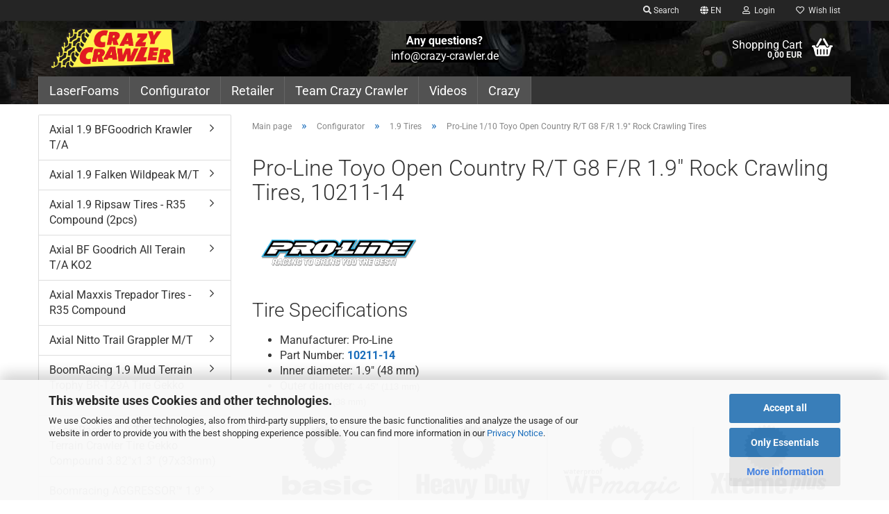

--- FILE ---
content_type: text/html; charset=utf-8
request_url: https://www.crazy-crawler.de/en/Tire-LaserFoam-Configurator/tires-1-9/pro-line-1-10-toyo-open-country-r-t-g8-f-r-1-9-rock-crawling-tires/
body_size: 18651
content:





	<!DOCTYPE html>
	<html xmlns="http://www.w3.org/1999/xhtml" dir="ltr" lang="en">
		
			<head>
				
					
					<!--

					=========================================================
					Shopsoftware by Gambio GmbH (c) 2005-2023 [www.gambio.de]
					=========================================================

					Gambio GmbH offers you highly scalable E-Commerce-Solutions and Services.
					The Shopsoftware is redistributable under the GNU General Public License (Version 2) [http://www.gnu.org/licenses/gpl-2.0.html].
					based on: E-Commerce Engine Copyright (c) 2006 xt:Commerce, created by Mario Zanier & Guido Winger and licensed under GNU/GPL.
					Information and contribution at http://www.xt-commerce.com

					=========================================================
					Please visit our website: www.gambio.de
					=========================================================

					-->
				

                
    

                    
                

				
					<meta name="viewport" content="width=device-width, initial-scale=1, minimum-scale=1.0" />
				

				
					<meta http-equiv="Content-Type" content="text/html; charset=utf-8" />
		<meta name="language" content="en" />
		<meta name="keywords" content="Pro-Line Toyo Open Country R/T G8 F/R 1.9&quot; Rock Crawling Tires, 10211-14" />
		<meta name="description" content="Find the fitting tire insert for Pro-Line Toyo Open Country R/T G8 F/R 1.9&quot; Rock Crawling Tires, 10211-14 here at Crazy Crawler, the home of tire inserts for RC Crawler and Scaler" />
		<meta property="og:description" content="Find the fitting tire insert for Pro-Line Toyo Open Country R/T G8 F/R 1.9&quot; Rock Crawling Tires, 10211-14 here at Crazy Crawler, the home of tire inserts for RC Crawler and Scaler" />
		<meta property="og:image" content="https://www.crazy-crawler.de/images/categories/og/" />
		<meta property="og:title" content="Pro-Line 1/10 Toyo Open Country R/T G8 F/R 1.9&quot; Rock Crawling Tires" />
		<meta property="og:type" content="product.group" />
		<title>Crazy Crawler - Tire inserts fitting for Pro-Line Toyo Open Country R/T G8 F/R 1.9&quot; Rock Crawling Tires, 10211-14</title>

				

								
									

				
					<base href="https://www.crazy-crawler.de/" />
				

				
											
							<link rel="shortcut icon" href="https://www.crazy-crawler.de/images/logos/favicon.ico" type="image/x-icon" />
						
									

				
											
							<link rel="apple-touch-icon" href="https://www.crazy-crawler.de/images/logos/favicon.png" />
						
									

				
											
							<link id="main-css" type="text/css" rel="stylesheet" href="public/theme/styles/system/main.min.css?bust=1759306994" />
						
									

				
					<meta name="robots" content="index,follow" />
		<link rel="canonical" href="https://www.crazy-crawler.de/en/Tire-LaserFoam-Configurator/tires-1-9/pro-line-1-10-toyo-open-country-r-t-g8-f-r-1-9-rock-crawling-tires/" />
		<meta property="og:url" content="https://www.crazy-crawler.de/en/Tire-LaserFoam-Configurator/tires-1-9/pro-line-1-10-toyo-open-country-r-t-g8-f-r-1-9-rock-crawling-tires/">
		<link rel="alternate" hreflang="x-default" href="https://www.crazy-crawler.de/de/Reifen-LaserFoam-Konfigurator/reifen-1-9/pro-line-1-10-toyo-open-country-r-t-g8-f-r-1-9-rock-crawling-tires/" />
		<link rel="alternate" hreflang="en" href="https://www.crazy-crawler.de/en/Tire-LaserFoam-Configurator/tires-1-9/pro-line-1-10-toyo-open-country-r-t-g8-f-r-1-9-rock-crawling-tires/" />
		<link rel="alternate" hreflang="de" href="https://www.crazy-crawler.de/de/Reifen-LaserFoam-Konfigurator/reifen-1-9/pro-line-1-10-toyo-open-country-r-t-g8-f-r-1-9-rock-crawling-tires/" />
		
				

				
									
			</head>
		
		
			<body class="page-index-type-c176 page-index-type-gm_boosted_category page-index-type-language page-index-type-cat page-index-type-cPath"
				  data-gambio-namespace="https://www.crazy-crawler.de/public/theme/javascripts/system"
				  data-jse-namespace="https://www.crazy-crawler.de/JSEngine/build"
				  data-gambio-controller="initialize"
				  data-gambio-widget="input_number responsive_image_loader transitions header image_maps modal history dropdown core_workarounds anchor"
				  data-input_number-separator=","
					>

				
					
				

				
									

				
									
		




	



	
		<div id="outer-wrapper" >
			
				<header id="header" class="navbar">
					
	





	<div id="topbar-container">
						
		
							
					<div class="hidden-sm hidden-md hidden-lg top-mobile-search">
						






	<div class="navbar-search collapse">

		
						<p class="navbar-search-header dropdown-header">Search</p>
		

		
			<form role="search" action="en/advanced_search_result.php" method="get" data-gambio-widget="live_search">

				<div class="navbar-search-input-group input-group">
					<div class="navbar-search-input-group-btn input-group-btn custom-dropdown" data-dropdown-trigger-change="false" data-dropdown-trigger-no-change="false">

						
							<button aria-label="Search..." type="button" class="btn btn-default dropdown-toggle" data-toggle="dropdown" aria-haspopup="true" aria-expanded="false">
								<span class="dropdown-name">All</span> <span class="caret"></span>
							</button>
						

						
															
									<ul class="dropdown-menu">
																				
												<li><a href="#" data-rel="0">All</a></li>
											
																							
													<li><a href="#" data-rel="1">LaserFoams</a></li>
												
																							
													<li><a href="#" data-rel="7">Configurator</a></li>
												
																														</ul>
								
													

						
															
                                    <label for="top-search-button-categories-id" class="sr-only">All</label>
									<select id="top-search-button-categories-id" name="categories_id">
										<option value="0">All</option>
																																	
													<option value="1">LaserFoams</option>
												
																							
													<option value="7">Configurator</option>
												
																														</select>
								
													

					</div>
					<input type="text" id="search-field-input" name="keywords" placeholder="Search..." class="form-control search-input" autocomplete="off" />
					
					<button aria-label="Search..." type="submit" class="form-control-feedback">
						<img src="public/theme/images/svgs/search.svg" class="gx-search-input svg--inject" alt="search icon">
					</button>
					

                    <label for="search-field-input" class="control-label sr-only">Search...</label>
					

				</div>


									<input type="hidden" value="1" name="inc_subcat" />
				
				
					<div class="navbar-search-footer visible-xs-block">
						
							<button class="btn btn-primary btn-block" type="submit">
								Search...
							</button>
						
						
							<a href="advanced_search.php" class="btn btn-default btn-block" title="Advanced Search">
								Advanced Search
							</a>
						
					</div>
				

				<div class="search-result-container"></div>

			</form>
		
	</div>


					</div>
				
					

		
			<div class="navbar-topbar">
				
					<nav data-gambio-widget="menu link_crypter" data-menu-switch-element-position="false" data-menu-events='{"desktop": ["click"], "mobile": ["click"]}' data-menu-ignore-class="dropdown-menu">
						<ul class="nav navbar-nav navbar-right" data-menu-replace="partial">

                            <li class="navbar-topbar-item">
                                <ul id="secondaryNavigation" class="nav navbar-nav ignore-menu">
                                                                    </ul>

                                <script id="secondaryNavigation-menu-template" type="text/mustache">
                                    
                                        <ul id="secondaryNavigation" class="nav navbar-nav">
                                            <li v-for="(item, index) in items" class="navbar-topbar-item hidden-xs content-manager-item">
                                                <a href="javascript:;" :title="item.title" @click="goTo(item.content)">
                                                    <span class="fa fa-arrow-circle-right visble-xs-block"></span>
                                                    {{item.title}}
                                                </a>
                                            </li>
                                        </ul>
                                    
                                </script>
                            </li>

							
																	
										<li class="navbar-topbar-item topbar-search hidden-xs">
											<a aria-label="Search" href="#" title="Search" role="button">
												
																											
															<span class="fa fa-search"></span>
														
																									

												Search
											</a>

											<ul class="level_2 dropdown-menu ignore-menu arrow-top">
												<li class="arrow"></li>
												<li class="search-dropdown">
													






	<div class="navbar-search collapse">

		
						<p class="navbar-search-header dropdown-header">Search</p>
		

		
			<form role="search" action="en/advanced_search_result.php" method="get" data-gambio-widget="live_search">

				<div class="navbar-search-input-group input-group">
					<div class="navbar-search-input-group-btn input-group-btn custom-dropdown" data-dropdown-trigger-change="false" data-dropdown-trigger-no-change="false">

						
							<button aria-label="Search..." type="button" class="btn btn-default dropdown-toggle" data-toggle="dropdown" aria-haspopup="true" aria-expanded="false">
								<span class="dropdown-name">All</span> <span class="caret"></span>
							</button>
						

						
															
									<ul class="dropdown-menu">
																				
												<li><a href="#" data-rel="0">All</a></li>
											
																							
													<li><a href="#" data-rel="1">LaserFoams</a></li>
												
																							
													<li><a href="#" data-rel="7">Configurator</a></li>
												
																														</ul>
								
													

						
															
                                    <label for="top-search-button-categories-id" class="sr-only">All</label>
									<select id="top-search-button-categories-id" name="categories_id">
										<option value="0">All</option>
																																	
													<option value="1">LaserFoams</option>
												
																							
													<option value="7">Configurator</option>
												
																														</select>
								
													

					</div>
					<input type="text" id="search-field-input" name="keywords" placeholder="Search..." class="form-control search-input" autocomplete="off" />
					
					<button aria-label="Search..." type="submit" class="form-control-feedback">
						<img src="public/theme/images/svgs/search.svg" class="gx-search-input svg--inject" alt="search icon">
					</button>
					

                    <label for="search-field-input" class="control-label sr-only">Search...</label>
					

				</div>


									<input type="hidden" value="1" name="inc_subcat" />
				
				
					<div class="navbar-search-footer visible-xs-block">
						
							<button class="btn btn-primary btn-block" type="submit">
								Search...
							</button>
						
						
							<a href="advanced_search.php" class="btn btn-default btn-block" title="Advanced Search">
								Advanced Search
							</a>
						
					</div>
				

				<div class="search-result-container"></div>

			</form>
		
	</div>


												</li>
											</ul>
										</li>
									
															

							
															

							
															

							
															

							
															

															<li class="dropdown navbar-topbar-item first">

									
																					
												<a href="#" aria-label="Change language" title="Change language" class="dropdown-toggle" data-toggle-hover="dropdown" role="button">

													
														<span class="language-code hidden-xs">
																															
																	<span class="fa fa-globe"></span>
																
																														en
														</span>
													

													
														<span class="visible-xs-block">
																															
																	<span class="fa fa-globe"></span>
																
																														&nbsp;Language
														</span>
													
												</a>
											
																			

									<ul class="level_2 dropdown-menu ignore-menu arrow-top">
										<li class="arrow"></li>
										<li>
											
												<form action="/en/Tire-LaserFoam-Configurator/tires-1-9/pro-line-1-10-toyo-open-country-r-t-g8-f-r-1-9-rock-crawling-tires/" method="POST" class="form-horizontal">

													
																													
																<div class="form-group">
																	<label style="display: inline">Change language
																	    
	<select name="language" class="form-control">
					
				<option value="de">Deutsch</option>
			
					
				<option value="en" selected="selected">English</option>
			
			</select>

                                                                    </label>
																</div>
															
																											

													
																											

													
																													
																<div class="form-group">
																	<label style="display: inline">Delivery country
																	    
	<select name="switch_country" class="form-control">
					
				<option value="AU" >Australia</option>
			
					
				<option value="AT" >Austria</option>
			
					
				<option value="BE" >Belgium</option>
			
					
				<option value="BG" >Bulgaria</option>
			
					
				<option value="HR" >Croatia</option>
			
					
				<option value="CY" >Cyprus</option>
			
					
				<option value="CZ" >Czech Republic</option>
			
					
				<option value="DK" >Denmark</option>
			
					
				<option value="EE" >Estonia</option>
			
					
				<option value="FI" >Finland</option>
			
					
				<option value="FR" >France</option>
			
					
				<option value="DE" selected>Germany</option>
			
					
				<option value="GR" >Greece</option>
			
					
				<option value="GU" >Guam</option>
			
					
				<option value="HU" >Hungary</option>
			
					
				<option value="IE" >Ireland</option>
			
					
				<option value="IT" >Italy</option>
			
					
				<option value="LV" >Latvia</option>
			
					
				<option value="LT" >Lithuania</option>
			
					
				<option value="LU" >Luxembourg</option>
			
					
				<option value="MY" >Malaysia</option>
			
					
				<option value="MT" >Malta</option>
			
					
				<option value="NL" >Netherlands</option>
			
					
				<option value="XI" >Northern Ireland</option>
			
					
				<option value="NO" >Norway</option>
			
					
				<option value="PL" >Poland</option>
			
					
				<option value="PT" >Portugal</option>
			
					
				<option value="RO" >Romania</option>
			
					
				<option value="RE" >Réunion</option>
			
					
				<option value="SM" >San Marino</option>
			
					
				<option value="SK" >Slovakia (Slovak Republic)</option>
			
					
				<option value="SI" >Slovenia</option>
			
					
				<option value="ES" >Spain</option>
			
					
				<option value="SE" >Sweden</option>
			
					
				<option value="TR" >Turkey</option>
			
					
				<option value="UA" >Ukraine</option>
			
					
				<option value="AE" >United Arab Emirates</option>
			
					
				<option value="GB" >United Kingdom</option>
			
					
				<option value="US" >United States of America</option>
			
			</select>

                                                                    </label>
																</div>
															
																											

													
														<div class="dropdown-footer row">
															<input type="submit" class="btn btn-primary btn-block" value="Save" title="Save" />
														</div>
													

													

												</form>
											
										</li>
									</ul>
								</li>
							
							
																	
										<li class="dropdown navbar-topbar-item">
											<a title="Login" href="/en/Tire-LaserFoam-Configurator/tires-1-9/pro-line-1-10-toyo-open-country-r-t-g8-f-r-1-9-rock-crawling-tires/#" class="dropdown-toggle" data-toggle-hover="dropdown" role="button" aria-label="Login">
												
																											
															<span class="fa fa-user-o"></span>
														
																									

												&nbsp;Login
											</a>
											




	<ul class="dropdown-menu dropdown-menu-login arrow-top">
		
			<li class="arrow"></li>
		
		
		
			<li class="dropdown-header hidden-xs">Login</li>
		
		
		
			<li>
				<form action="https://www.crazy-crawler.de/en/login.php?action=process" method="post" class="form-horizontal">
					<input type="hidden" name="return_url" value="https://www.crazy-crawler.de/en/Tire-LaserFoam-Configurator/tires-1-9/pro-line-1-10-toyo-open-country-r-t-g8-f-r-1-9-rock-crawling-tires/">
					<input type="hidden" name="return_url_hash" value="547cc9df46be3c1b78b7c7484d3c47731e38a32dabdbd3b2b98bab3b13e9ae61">
					
						<div class="form-group">
                            <label for="box-login-dropdown-login-username" class="form-control sr-only">Email</label>
							<input
                                autocomplete="username"
                                type="email"
                                id="box-login-dropdown-login-username"
                                class="form-control"
                                placeholder="Email"
                                name="email_address"
                                oninput="this.setCustomValidity('')"
                                oninvalid="this.setCustomValidity('Please enter a valid email address')"
                            />
						</div>
					
					
                        <div class="form-group password-form-field" data-gambio-widget="show_password">
                            <label for="box-login-dropdown-login-password" class="form-control sr-only">Password</label>
                            <input autocomplete="current-password" type="password" id="box-login-dropdown-login-password" class="form-control" placeholder="Password" name="password" />
                            <button class="btn show-password hidden" type="button">
                                <i class="fa fa-eye" aria-hidden="true"></i>
                                <span class="sr-only">Toggle Password View</span>
                            </button>
                        </div>
					
					
						<div class="dropdown-footer row">
							
	
								
									<input type="submit" class="btn btn-primary btn-block" value="Login" />
								
								<ul>
									
										<li>
											<a title="Create a new account" href="https://www.crazy-crawler.de/en/shop.php?do=CreateRegistree">
												Create a new account
											</a>
										</li>
									
									
										<li>
											<a title="Forgot password?" href="https://www.crazy-crawler.de/en/password_double_opt.php">
												Forgot password?
											</a>
										</li>
									
								</ul>
							
	

	
						</div>
					
				</form>
			</li>
		
	</ul>


										</li>
									
															

							
																	
										<li class="navbar-topbar-item">
											<a href="https://www.crazy-crawler.de/en/wish_list.php" title="Show wish list" aria-label="Wish list">
												
																											
															<span class="fa fa-heart-o"></span>
														
																									

												&nbsp;Wish list
											</a>
										</li>
									
															

							
						</ul>
					</nav>
				
			</div>
		
	</div>




	<div class="inside">

		<div class="row">

		
												
			<div class="navbar-header" data-gambio-widget="mobile_menu">
									
							
		<div id="navbar-brand" class="navbar-brand">
			<a href="https://www.crazy-crawler.de/en/" title="Crazy Crawler tire inserts - Reifeneinlagen - LaserFoams">
				<img id="main-header-logo" class="img-responsive" src="https://www.crazy-crawler.de/images/logos/lg_crazycrawler_logo.png" alt="Crazy Crawler tire inserts - Reifeneinlagen - LaserFoams-Logo">
			</a>
		</div>
	
					
								
					
	
	
			
	
		<button type="button" class="navbar-toggle" aria-label="navigationbar toggle button" data-mobile_menu-target="#categories .navbar-collapse"
		        data-mobile_menu-body-class="categories-open" data-mobile_menu-toggle-content-visibility>
			<img src="public/theme/images/svgs/bars.svg" class="gx-menu svg--inject" alt="menu bars icon">
		</button>
	
	
	
		<button type="button" class="navbar-toggle cart-icon" data-mobile_menu-location="shopping_cart.php">
			<img src="public/theme/images/svgs/basket.svg" class="gx-cart-basket svg--inject" alt="shopping cart icon">
			<span class="cart-products-count hidden">
				0
			</span>
		</button>
	
	
			
			<button type="button" class="navbar-toggle" aria-label="searchbar toggle button" data-mobile_menu-target=".navbar-search" data-mobile_menu-body-class="search-open"
					data-mobile_menu-toggle-content-visibility>
				<img src="public/theme/images/svgs/search.svg" class="gx-search svg--inject" alt="search icon">
			</button>
		
	
				
			</div>
		

		
					

		
							
					
	<div class="custom-container">
		
			<div class="inside">
				
											
							<p class="headertext">
	<span style="background-color:#000000; color:#FFFFFF;"><strong>Any questions?</strong><br />
	<a href="mailto:info@crazy-crawler.de?subject=info%40crazy-crawler.de" style="background-color:#000000; color:#FFFFFF;">info@crazy-crawler.de</a></span>
</p>

						
									
			</div>
		
	</div>
				
					

		
    		<!-- layout_header honeygrid -->
							
					


	<nav id="cart-container" class="navbar-cart" data-gambio-widget="menu cart_dropdown" data-menu-switch-element-position="false">
		
			<ul class="cart-container-inner">
				
					<li>
						<a href="https://www.crazy-crawler.de/en/shopping_cart.php" class="dropdown-toggle">
							
								<img src="public/theme/images/svgs/basket.svg" alt="shopping cart icon" class="gx-cart-basket svg--inject">
								<span class="cart">
									Shopping Cart<br />
									<span class="products">
										0,00 EUR
									</span>
								</span>
							
							
																	<span class="cart-products-count hidden">
										
									</span>
															
						</a>

						
							



	<ul class="dropdown-menu arrow-top cart-dropdown cart-empty">
		
			<li class="arrow"></li>
		
	
		
					
	
		
            <script>
            function ga4ViewCart() {
                console.log('GA4 is disabled');
            }
        </script>
    
			<li class="cart-dropdown-inside">
		
				
									
				
									
						<div class="cart-empty">
							You do not have any products in your shopping cart yet.
						</div>
					
								
			</li>
		
	</ul>
						
					</li>
				
			</ul>
		
	</nav>

				
					

		</div>

	</div>









	<noscript>
		<div class="alert alert-danger noscript-notice" role="alert">
			JavaScript is not activated in your browser. Please activate JavaScript to have access to all shop functions and all shop content.
		</div>
	</noscript>



			
						


	<div id="categories">
		<div class="navbar-collapse collapse">
			
				<nav class="navbar-default navbar-categories" data-gambio-widget="menu">
					
						<ul class="level-1 nav navbar-nav">
                             
															
									<li class="dropdown level-1-child" data-id="1">
										
											<a class="dropdown-toggle" href="https://www.crazy-crawler.de/en/LaserFoams-tire-inserts/" title="LaserFoams">
												
													LaserFoams
												
																							</a>
										
										
										
																							
													<ul data-level="2" class="level-2 dropdown-menu dropdown-menu-child">
														
															<li class="enter-category hidden-sm hidden-md hidden-lg show-more">
																
																	<a class="dropdown-toggle" href="https://www.crazy-crawler.de/en/LaserFoams-tire-inserts/" title="LaserFoams">
																		
																			show LaserFoams
																		
																	</a>
																
															</li>
														
														
																																																																																																																																																																																																																																																																																																																																																																																																																																																																																																																											
																													
																															
																	<li class="level-2-child">
																		<a href="https://www.crazy-crawler.de/en/LaserFoams-tire-inserts/LaserFoams-Finder/" title="LaserFoam Finder">
																			LaserFoam Finder
																		</a>
																																			</li>
																
																															
																	<li class="level-2-child">
																		<a href="https://www.crazy-crawler.de/en/LaserFoams-tire-inserts/tire-inserts-1-0/" title="Tire Inserts 1.0">
																			Tire Inserts 1.0"
																		</a>
																																			</li>
																
																															
																	<li class="level-2-child">
																		<a href="https://www.crazy-crawler.de/en/LaserFoams-tire-inserts/LaserFoams-Basic/" title="LaserFoams Basic">
																			LaserFoams Basic
																		</a>
																																			</li>
																
																															
																	<li class="level-2-child">
																		<a href="https://www.crazy-crawler.de/en/LaserFoams-tire-inserts/LaserFoams-Heavy-Duty/" title="LaserFoams Heavy Duty">
																			LaserFoams Heavy Duty
																		</a>
																																			</li>
																
																															
																	<li class="level-2-child">
																		<a href="https://www.crazy-crawler.de/en/LaserFoams-tire-inserts/LaserFoams-WP-magic/" title="LaserFoams WP magic">
																			LaserFoams WP magic
																		</a>
																																			</li>
																
																															
																	<li class="level-2-child">
																		<a href="https://www.crazy-crawler.de/en/LaserFoams-tire-inserts/LaserFoams-Strong/" title="LaserFoams HD Strong">
																			LaserFoams HD Strong
																		</a>
																																			</li>
																
																															
																	<li class="level-2-child">
																		<a href="https://www.crazy-crawler.de/en/LaserFoams-tire-inserts/LaserFoams-Xtreme-plus/" title="LaserFoam Xtreme plus">
																			LaserFoam Xtreme plus
																		</a>
																																			</li>
																
																															
																	<li class="level-2-child">
																		<a href="https://www.crazy-crawler.de/en/LaserFoams-tire-inserts/LaserFoams-FT-Pro/" title="LaserFoams FT Pro">
																			LaserFoams FT Pro
																		</a>
																																			</li>
																
																													
																												
														
															<li class="enter-category hidden-more hidden-xs">
																<a class="dropdown-toggle col-xs-6"
																   href="https://www.crazy-crawler.de/en/LaserFoams-tire-inserts/"
																   title="LaserFoams">show LaserFoams</a>
							
																<span class="close-menu-container col-xs-6">
																	<span class="close-flyout">
																		<i class="fa fa-close"></i>
																	</span>
																</span>
															</li>
														
													
													</ul>
												
																					
										
									</li>
								
															
									<li class="dropdown level-1-child" data-id="7">
										
											<a class="dropdown-toggle" href="https://www.crazy-crawler.de/en/Tire-LaserFoam-Configurator/" title="Configurator">
												
													Configurator
												
																							</a>
										
										
										
																							
													<ul data-level="2" class="level-2 dropdown-menu dropdown-menu-child">
														
															<li class="enter-category hidden-sm hidden-md hidden-lg show-more">
																
																	<a class="dropdown-toggle" href="https://www.crazy-crawler.de/en/Tire-LaserFoam-Configurator/" title="Configurator">
																		
																			show Configurator
																		
																	</a>
																
															</li>
														
														
																																																																																																																																																																																																																																																																																																																																							
																													
																															
																	<li class="level-2-child">
																		<a href="https://www.crazy-crawler.de/en/Tire-LaserFoam-Configurator/tires-1-55/" title="1.55 Tires">
																			1.55 Tires
																		</a>
																																			</li>
																
																															
																	<li class="level-2-child">
																		<a href="https://www.crazy-crawler.de/en/Tire-LaserFoam-Configurator/tires-1-7/" title="1.7 Tires">
																			1.7 Tires
																		</a>
																																			</li>
																
																															
																	<li class="level-2-child">
																		<a href="https://www.crazy-crawler.de/en/Tire-LaserFoam-Configurator/tires-1-9/" title="1.9 Tires">
																			1.9 Tires
																		</a>
																																			</li>
																
																															
																	<li class="level-2-child">
																		<a href="https://www.crazy-crawler.de/en/Tire-LaserFoam-Configurator/tires-2-2/" title="2.2 Tires">
																			2.2 Tires
																		</a>
																																			</li>
																
																															
																	<li class="level-2-child">
																		<a href="https://www.crazy-crawler.de/en/Tire-LaserFoam-Configurator/2-9-tires/" title="2.9 Tires">
																			2.9 Tires
																		</a>
																																			</li>
																
																													
																												
														
															<li class="enter-category hidden-more hidden-xs">
																<a class="dropdown-toggle col-xs-6"
																   href="https://www.crazy-crawler.de/en/Tire-LaserFoam-Configurator/"
																   title="Configurator">show Configurator</a>
							
																<span class="close-menu-container col-xs-6">
																	<span class="close-flyout">
																		<i class="fa fa-close"></i>
																	</span>
																</span>
															</li>
														
													
													</ul>
												
																					
										
									</li>
								
														
							



	
					
				<li id="mainNavigation" class="custom custom-entries hidden-xs">
											
							<a  data-id="top_custom-0"
							   href="https://www.crazy-crawler.de/en/info/retailer-national-and-worldwide.html"
							   							   title="Retailer">
									Retailer
							</a>
						
											
							<a  data-id="top_custom-1"
							   href="https://www.crazy-crawler.de/en/info/team-crazy-crawler.html"
							   							   title="Team Crazy Crawler">
									Team Crazy Crawler
							</a>
						
											
							<a  data-id="top_custom-2"
							   href="https://www.crazy-crawler.de/en/info/videos.html"
							   							   title="Videos">
									Videos
							</a>
						
											
							<a  data-id="top_custom-3"
							   href="https://www.crazy-crawler.de/en/info/crazy-crawler.html"
							   							   title="Crazy">
									Crazy
							</a>
						
									</li>
			

            <script id="mainNavigation-menu-template" type="text/mustache">
                
				    <li id="mainNavigation" class="custom custom-entries hidden-xs">
                        <a v-for="(item, index) in items" href="javascript:;" @click="goTo(item.content)">
                            {{item.title}}
                        </a>
                    </li>
                
            </script>

							
					<li class="dropdown custom topmenu-content visible-xs" data-id="top_custom-0">
						
							<a class="dropdown-toggle"
								   href="https://www.crazy-crawler.de/en/info/retailer-national-and-worldwide.html"
								   								   title="Retailer">
								Retailer
							</a>
						
					</li>
				
							
					<li class="dropdown custom topmenu-content visible-xs" data-id="top_custom-1">
						
							<a class="dropdown-toggle"
								   href="https://www.crazy-crawler.de/en/info/team-crazy-crawler.html"
								   								   title="Team Crazy Crawler">
								Team Crazy Crawler
							</a>
						
					</li>
				
							
					<li class="dropdown custom topmenu-content visible-xs" data-id="top_custom-2">
						
							<a class="dropdown-toggle"
								   href="https://www.crazy-crawler.de/en/info/videos.html"
								   								   title="Videos">
								Videos
							</a>
						
					</li>
				
							
					<li class="dropdown custom topmenu-content visible-xs" data-id="top_custom-3">
						
							<a class="dropdown-toggle"
								   href="https://www.crazy-crawler.de/en/info/crazy-crawler.html"
								   								   title="Crazy">
								Crazy
							</a>
						
					</li>
				
						


							
							
								<li class="dropdown dropdown-more" style="display: none">
									<a class="dropdown-toggle" href="#" title="">
										More
									</a>
									<ul class="level-2 dropdown-menu ignore-menu"></ul>
								</li>
							
			
						</ul>
					
				</nav>
			
		</div>
	</div>

		
					</header>
			

			
				
				

			
				<div id="wrapper">
					<div class="row">

						
							<div id="main">
								<div class="main-inside">
									
										
	
			<script type="application/ld+json">{"@context":"https:\/\/schema.org","@type":"BreadcrumbList","itemListElement":[{"@type":"ListItem","position":1,"name":"Main page","item":"https:\/\/www.crazy-crawler.de\/"},{"@type":"ListItem","position":2,"name":"Configurator","item":"https:\/\/www.crazy-crawler.de\/en\/Tire-LaserFoam-Configurator\/"},{"@type":"ListItem","position":3,"name":"1.9 Tires","item":"https:\/\/www.crazy-crawler.de\/en\/Tire-LaserFoam-Configurator\/tires-1-9\/"},{"@type":"ListItem","position":4,"name":"Pro-Line 1\/10 Toyo Open Country R\/T G8 F\/R 1.9\" Rock Crawling Tires","item":"https:\/\/www.crazy-crawler.de\/en\/Tire-LaserFoam-Configurator\/tires-1-9\/pro-line-1-10-toyo-open-country-r-t-g8-f-r-1-9-rock-crawling-tires\/"}]}</script>
	    
		<div id="breadcrumb_navi">
            				<span class="breadcrumbEntry">
													<a href="https://www.crazy-crawler.de/" class="headerNavigation" >
								<span aria-label="Main page">Main page</span>
							</a>
											</span>
                <span class="breadcrumbSeparator"> &raquo; </span>            				<span class="breadcrumbEntry">
													<a href="https://www.crazy-crawler.de/en/Tire-LaserFoam-Configurator/" class="headerNavigation" >
								<span aria-label="Configurator">Configurator</span>
							</a>
											</span>
                <span class="breadcrumbSeparator"> &raquo; </span>            				<span class="breadcrumbEntry">
													<a href="https://www.crazy-crawler.de/en/Tire-LaserFoam-Configurator/tires-1-9/" class="headerNavigation" >
								<span aria-label="1.9 Tires">1.9 Tires</span>
							</a>
											</span>
                <span class="breadcrumbSeparator"> &raquo; </span>            				<span class="breadcrumbEntry">
													<span aria-label="Pro-Line 1/10 Toyo Open Country R/T G8 F/R 1.9" Rock Crawling Tires">Pro-Line 1/10 Toyo Open Country R/T G8 F/R 1.9" Rock Crawling Tires</span>
                        					</span>
                            		</div>
    


									

									
										<div id="shop-top-banner">
																					</div>
									

									


	
		<div id="categories-below-breadcrumb_176" data-gx-content-zone="categories-below-breadcrumb_176" class="gx-content-zone">

</div>
	

	
		


	<div class="filter-selection-container hidden">
				
		
		<p><strong>Current filter</strong></p>
		
		
			</div>
	
	
	
	
		
	
					
							
			


	
			

	
	
	
	
		
	










	
		
	

	
		
	

	
		
	
					
									
						<h1>Pro-Line Toyo Open Country R/T G8 F/R 1.9&quot; Rock Crawling Tires, 10211-14</h1>
					
							
			


	
					
				<div class="categories-description-container">

					
						
															
                                                                                                <div class="categories-images">
                                            <img src="images/categories/lg_marke_proline.gif" alt="Pro-Line" title="Pro-Line" class="img-responsive" />
                                        </div>
                                    								
													
													
								<p class="text-center"><h2>Tire Specifications</h2>

<ul>
	<li>Manufacturer: Pro-Line</li>
	<li>Part Number: <a href="https://www.prolineracing.com/product/1-10-toyo-open-country-r-t-g8-f-r-1.9-rock-crawling-tires-2/PRO1021114.html" target="_blank">10211-14</a></li>
	<li>Inner diameter: 1.9&quot; (48 mm)</li>
	<li>Outer diameter: <span style="font-size: 10pt; font-family: Arial;">4.45&quot; (113 mm) </span></li>
	<li>Width: <span style="font-size: 10pt; font-family: Arial;">1.5&quot; (38 mm)</span></li>
</ul>

<p>
	<img alt="" class="img-responsive" src="images/gf-weight-LaserFoam-type4.gif" />
</p>

<p>
	&nbsp;
</p>

<h2>LaserFoam Recommendation</h2></p>
							
												
													
					

				</div>
			
			

	

	
		


	<div class="productlisting-filter-container"
		 data-gambio-widget="product_listing_filter"
		 data-product_listing_filter-target=".productlist-viewmode">
		<form name="panel"
			  action="/en/Tire-LaserFoam-Configurator/tires-1-9/pro-line-1-10-toyo-open-country-r-t-g8-f-r-1-9-rock-crawling-tires/"
			  method="get" >
			<input type="hidden" name="view_mode" value="default" />

			<div class="row">
				<div class="col-xs-12 col-lg-6">

					
	<div class="productlisting-filter-hiddens">
			</div>

					
						<div class="jsPanelViewmode panel-viewmode clearfix productlist-viewmode-list btn-group">
							<a href="/"
                               role="button"
							   class="btn btn-default jsProductListingGrid productlisting-listing-grid"
							   data-product_listing_filter-add="productlist-viewmode-grid"
							   data-product_listing_filter-url-param="tiled"
							   rel="nofollow"
							   aria-label="Grid View"
							   title="Grid View"> <i class="fa fa-th"></i> </a> <a href="/"
                                                                                             role="button"
																											   class="btn btn-default jsProductListingList productlisting-listing-list active"
																											   data-product_listing_filter-add="productlist-viewmode-list"
																											   data-product_listing_filter-url-param="default"
																											   rel="nofollow"
																											   aria-label="List View"
																											   title="List View">
								<i class="fa fa-th-list"></i> </a>
						</div>
					

					
						<a href="#filterbox-container"
						   class="btn btn-default filter-button js-open-modal hidden-sm hidden-md hidden-lg"
						   data-modal-type="alert"
						   data-modal-settings='{"title": "FILTER", "dialogClass": "box-filter"}'
						   rel="nofollow">
							<i class="fa fa-filter"></i>
                            <span class="sr-only">FILTER</span>
                        </a>
					


					
						<div class="btn-group dropdown custom-dropdown" data-dropdown-shorten="null">
							
								<button type="button" role="combobox" class="btn btn-default dropdown-toggle" aria-label="Sort products by" aria-expanded="false" aria-haspopup="listbox" aria-controls="sort-listing-panel">
									<span class="dropdown-name">
										Sort by 
																			</span> <span class="caret"></span>
								</button>
							
							
								<ul id="sort-listing-panel" class="dropdown-menu">
									<li><a data-rel="price_asc"
										   href="/"
										   rel="nofollow"
                                           role="button"
										   aria-label="Price ascending"
										   title="Price ascending">Price ascending</a>
									</li>
									<li><a data-rel="price_desc"
										   href="/"
										   rel="nofollow"
                                           role="button"
										   aria-label="Price descending order"
										   title="Price descending order">Price descending order</a></li>
									<li class="divider"></li>
									<li><a data-rel="name_asc"
										   href="/"
										   rel="nofollow"
                                           role="button"
										   aria-label="Name ascending"
										   title="Name ascending">Name ascending</a>
									</li>
									<li><a data-rel="name_desc"
										   href="/"
										   rel="nofollow"
                                           role="button"
										   aria-label="Name descending order"
										   title="Name descending order">Name descending order</a>
									</li>
									<li class="divider"></li>
									<li><a data-rel="date_asc"
										   href="/"
										   rel="nofollow"
                                           role="button"
										   aria-label="Date added ascending"
										   title="Date added ascending">Date added ascending</a>
									</li>
									<li><a data-rel="date_desc"
										   href="/"
										   rel="nofollow"
                                           role="button"
										   aria-label="Date added descending order"
										   title="Date added descending order">Date added descending order</a>
									</li>
									<li class="divider"></li>
									<li><a data-rel="shipping_asc"
										   href="/"
										   rel="nofollow"
                                           role="button"
										   aria-label="Delivery time ascending"
										   title="Delivery time ascending">Delivery time ascending</a></li>
									<li><a data-rel="shipping_desc"
										   href="/"
										   rel="nofollow"
                                           role="button"
										   aria-label="Delivery time descending order"
										   title="Delivery time descending order">Delivery time descending order</a></li>
								</ul>
							
							
                                <label for="sort-listing-option-panel" class="form-control sr-only">Sort by </label>
								<select id="sort-listing-option-panel" name="listing_sort" class="jsReload input-select">
									<option value="" selected="selected">Sort by </option>
									<option value="price_asc">Price ascending</option>
									<option value="price_desc">Price descending order</option>
									<option value="name_asc">Name ascending</option>
									<option value="name_desc">Name descending order</option>
									<option value="date_asc">Date added ascending</option>
									<option value="date_desc">Date added descending order</option>
									<option value="shipping_asc">Delivery time ascending</option>
									<option value="shipping_desc">Delivery time descending order</option>
								</select>
							
						</div>
					

					
					
						<div class="btn-group dropdown custom-dropdown" data-dropdown-shorten="null">
							
								<button type="button" role="combobox" class="btn btn-default dropdown-toggle" aria-label="Products per page" aria-expanded="false" aria-haspopup="listbox" aria-controls="items-per-page-panel">
									<span class="dropdown-name">
										28 per page
																			</span> <span class="caret"></span>
								</button>
							
							
								<ul id="items-per-page-panel" class="dropdown-menu">
									<li>										<a data-rel="28" href="/" role="button" aria-label="28 per page" title="28 per page" rel="nofollow">28 per page</a></li>
									<li>										<a data-rel="56" href="/" role="button" aria-label="56 per page" title="56 per page" rel="nofollow">56 per page</a></li>
									<li>										<a data-rel="84" href="/" role="button" aria-label="84 per page" title="84 per page" rel="nofollow">84 per page</a></li>
									<li>										<a data-rel="168" href="/" role="button" aria-label="168 per page" title="168 per page" rel="nofollow">168 per page</a></li>
									<li>										<a data-rel="336" href="/" role="button" aria-label="336 per page" title="336 per page" rel="nofollow">336 per page</a></li>
								</ul>
							
							
                                <label for="items-per-page-dropdown-option-panel" class="form-control sr-only"> per page</label>
								<select id="items-per-page-dropdown-option-panel" name="listing_count" class="jsReload input-select">
									<option value="28">28 per page</option>
									<option value="56">56 per page</option>
									<option value="84">84 per page</option>
									<option value="168">168 per page</option>
									<option value="336">336 per page</option>
								</select>
							
						</div>
					

				</div>

				
					<div class="col-xs-12 col-lg-6">
						



	<div class="panel-pagination text-right">
		<nav>
			<ul class="pagination">
				<li>
									</li><!-- to avoid spaces
									--><li>
											<span class="active">1</span>
									</li><!-- to avoid spaces
								--><li>
									</li>
			</ul>
		</nav>
	</div>
					</div>
				

			</div>

		</form>
	</div>

	

	
		<div class="container-fluid"
			 data-gambio-widget="product_hover"
			 data-product_hover-scope=".productlist-viewmode-grid">
			<div class="row product-filter-target productlist productlist-viewmode productlist-viewmode-list"
				 data-gambio-widget="cart_handler">

				
					




		
								
								
		
			
		
	
		
			
		
	
		
			






	
		
	

	
		<div class="product-container has-gallery"
				 data-index="productlist_75">

			
                <form  class="product-tile no-status-check">
					
					
						<div class="inside">
							<div class="content-container">
								<div class="content-container-inner">
									
									
										<figure class="image" id="productlist_75_img">
											
																									
																																																	
														<span title="LaserFoam 1.9 R109x35 Heavy Duty (2 pieces)" class="product-hover-main-image product-image">
                                                            <a href="https://www.crazy-crawler.de/en/LaserFoams-tire-inserts/LaserFoams-Heavy-Duty/laserfoam-1-9-r109x35-heavy-duty-2-pieces.html">
															    <img src="images/product_images/info_images/LaserFoam-1-9-R109x35-Heavy-Duty-Seite.jpg" alt="Crazy Crawler LaserFoam 1.9 R109x35 Heavy Duty (2 pieces), CYC099 fits perfect for Pro-Line 1/10 Toyo Open Country" loading="lazy">
                                                            </a>
														</span>
													
																							

											
																							

											
																							

											
																							
										</figure>
									
									
									
										<div class="title-description">
											
												<div class="title">
													<a href="https://www.crazy-crawler.de/en/LaserFoams-tire-inserts/LaserFoams-Heavy-Duty/laserfoam-1-9-r109x35-heavy-duty-2-pieces.html" title="LaserFoam 1.9 R109x35 Heavy Duty (2 pieces) CYC099. Tire insert fits perfect..." class="product-url ">
														LaserFoam 1.9 R109x35 Heavy Duty (2 pieces)
													</a>
												</div>
											
											

											
																									
														<div class="description hidden-grid">
															<p>
	Tire inserts 1.9 for 1:10 scaler and crawler. <strong>Heavy Duty version</strong> for vehicles up to a total weight of approx. 7.7 lbs (3.5 kg) to approx. 9.9 lbs (4.5 kg).
</p>

<ul>
	<li>Outer diameter (serrated end): 4.29&quot; (109 mm)</li>
	<li>Inner diameter: 1.9&quot; (50 mm)</li>
	<li>Width: 1.38&quot; (35 mm)</li>
	<li>Weight: 11 g ea</li>
</ul>
														</div>
													
																							
				
											
												
											

											
																							
				
				
											
												<div class="shipping hidden visible-list">
													
																													
																																	
																		Product No.:
																		CYC099
																		<br />
																	
																															
															
															
																																	
																		<div class="shipping-info-short">
																			Shippingtime:
																			
																																									
																																													<img src="images/icons/status/green.png" alt="4-5 days" title="4-5 days" />
																																												4-5 days
																					
																																							
																		</div>
																	
																	
																																					
																				<a class="js-open-modal" data-modal-type="iframe" data-modal-settings='{"title": "Shippingtime:"}' href="en/popup/Shipping-and-payment-conditions.html" title="abroad may vary" rel="nofollow">
																					(abroad may vary)
																				</a>
																			
																																			
																	
																																			
																	<br />
																															

															
																<span class="products-details-weight-container">
																	
																																			

																	
																																			
																</span>
															
																											
												</div><!-- // .shipping -->
											
				
										</div><!-- // .title-description -->
									

									
										
																					
									
				
									
										<div class="price-tax">

											
																							
											
											
												<div class="price">
													<span class="current-price-container" title="LaserFoam 1.9 R109x35 Heavy Duty (2 pieces) CYC099. Tire insert fits perfect...">
														15,20 EUR
														
																																																								</span>
												</div>
											

											
												<div class="shipping hidden visible-flyover">
													
																													
																Product No.:
																CYC099
																<br />
															
																											
													
													
																													
																<div class="shipping-info-short">
																	Shippingtime:
																	
																																					
																																									<img src="images/icons/status/green.png" alt="4-5 days" title="4-5 days" />
																																								4-5 days
																			
																																			
																</div>
															
																											
												</div><!-- // .shipping -->
											

											
												<div class="additional-container">
													<!-- Use this if you want to add something to the product tiles -->
												</div>
											
				
											
												<div class="tax-shipping-hint hidden-grid">
																											<div class="tax">incl. 19% tax excl. 
				<a class="gm_shipping_link lightbox_iframe" href="https://www.crazy-crawler.de/en/popup/Shipping-and-payment-conditions.html"
						target="_self"
						rel="nofollow"
						data-modal-settings='{"title":"Shipping costs", "sectionSelector": ".content_text", "bootstrapClass": "modal-lg"}'>
					<span style="text-decoration:underline">Shipping costs</span>
		        </a></div>
																									</div>
											
				
											
												<div class="cart-error-msg alert alert-danger hidden hidden-grid" role="alert"></div>
											
				
											<div class="button-input hidden-grid" >
												
																											
															<div class="row">
																<div class="col-xs-12 col-lg-3 quantity-input" data-gambio-widget="input_number">
																	
																																					<input type="hidden" name="products_qty" value="1" />
																																			
																</div>
						
																<div class="col-xs-12 col-lg-9">
																	
																																				
																			<button class="btn btn-primary btn-buy btn-block pull-right js-btn-add-to-cart"
																					type="submit"
																					name="btn-add-to-cart"
																					title="Add to cart">
																																									Add to cart
																																							</button>
																		
																	
																</div>
															</div>
														
																									
											
												<input type="hidden" name="products_id" value="75" />
											</div><!-- // .button-input -->
										</div><!-- // .price-tax -->
									
								</div><!-- // .content-container-inner -->
							</div><!-- // .content-container -->
						</div><!-- // .inside -->
					
				</form>
			

			
									
						<ul class="gallery">
														
																						
																												
									
										<li class="thumbnails" >
											<span class="align-helper"></span>
											
											
												<img class="img-responsive spinner"
													 data-src="images/product_images/info_images/LaserFoam-1-9-R109x35-Heavy-Duty-Seite.jpg"													 data-thumb-src="images/product_images/thumbnail_images/LaserFoam-1-9-R109x35-Heavy-Duty-Seite.jpg"													src="public/theme/images/loading.gif"
                                                    loading="lazy"
													 alt="Preview: LaserFoam 1.9 R109x35 Heavy Duty (2 pieces)"													 title="Preview: LaserFoam 1.9 R109x35 Heavy Duty (2 pieces)"													/>
											
										</li>
									
																						
																												
									
										<li class="thumbnails" >
											<span class="align-helper"></span>
											
											
												<img class="img-responsive spinner"
													 data-src="images/product_images/info_images/LaserFoam-1-9-R109x35-Heavy-Duty-1-Satz.jpg"													 data-thumb-src="images/product_images/thumbnail_images/LaserFoam-1-9-R109x35-Heavy-Duty-1-Satz.jpg"													src="public/theme/images/loading.gif"
                                                    loading="lazy"
													 alt="Preview: Crazy Crawler LaserFoam 1.9 R109x35 Heavy Duty for Crawler and Scaler"													 title="Preview: LaserFoam 1.9 R109x35 Heavy Duty (2 pieces)"													/>
											
										</li>
									
																						
																												
									
										<li class="thumbnails" >
											<span class="align-helper"></span>
											
											
												<img class="img-responsive spinner"
													 data-src="images/product_images/info_images/LaserFoam-1-9-R109x35-Heavy-Duty-schraeg.jpg"													 data-thumb-src="images/product_images/thumbnail_images/LaserFoam-1-9-R109x35-Heavy-Duty-schraeg.jpg"													src="public/theme/images/loading.gif"
                                                    loading="lazy"
													 alt="Preview: The tire insert special made for 1/10 Toyo Open Country R/T G8 F/R 1.9" Rock Crawling Tires"													 title="Preview: LaserFoam 1.9 R109x35 Heavy Duty (2 pieces)"													/>
											
										</li>
									
																						
																												
									
										<li class="thumbnails" >
											<span class="align-helper"></span>
											
											
												<img class="img-responsive spinner"
													 data-src="images/product_images/info_images/LaserFoam-1-9-R109x35-Heavy-Duty-Front.jpg"													 data-thumb-src="images/product_images/thumbnail_images/LaserFoam-1-9-R109x35-Heavy-Duty-Front.jpg"													src="public/theme/images/loading.gif"
                                                    loading="lazy"
													 alt="Preview: Crazy Crawler LaserFoam 1.9 R109x35 Heavy Duty (2 pieces) for perfect performance"													 title="Preview: LaserFoam 1.9 R109x35 Heavy Duty (2 pieces)"													/>
											
										</li>
									
																																		
						</ul>
					
							
		</div><!-- // .product-container -->
	

		
	
	
				
			</div>
		</div>
	

	
		


	<div class="productlisting-filter-container"
		 data-gambio-widget="product_listing_filter"
		 data-product_listing_filter-target=".productlist-viewmode">
		<form name="panel2"
			  action="/en/Tire-LaserFoam-Configurator/tires-1-9/pro-line-1-10-toyo-open-country-r-t-g8-f-r-1-9-rock-crawling-tires/"
			  method="get" >
			<input type="hidden" name="view_mode" value="default" />

			<div class="row">
				<div class="col-xs-12 col-lg-6">

					
	<div class="productlisting-filter-hiddens">
			</div>

					
						<div class="jsPanelViewmode panel-viewmode clearfix productlist-viewmode-list btn-group">
							<a href="/"
                               role="button"
							   class="btn btn-default jsProductListingGrid productlisting-listing-grid"
							   data-product_listing_filter-add="productlist-viewmode-grid"
							   data-product_listing_filter-url-param="tiled"
							   rel="nofollow"
							   aria-label="Grid View"
							   title="Grid View"> <i class="fa fa-th"></i> </a> <a href="/"
                                                                                             role="button"
																											   class="btn btn-default jsProductListingList productlisting-listing-list active"
																											   data-product_listing_filter-add="productlist-viewmode-list"
																											   data-product_listing_filter-url-param="default"
																											   rel="nofollow"
																											   aria-label="List View"
																											   title="List View">
								<i class="fa fa-th-list"></i> </a>
						</div>
					

					
						<a href="#filterbox-container"
						   class="btn btn-default filter-button js-open-modal hidden-sm hidden-md hidden-lg"
						   data-modal-type="alert"
						   data-modal-settings='{"title": "FILTER", "dialogClass": "box-filter"}'
						   rel="nofollow">
							<i class="fa fa-filter"></i>
                            <span class="sr-only">FILTER</span>
                        </a>
					


					
						<div class="btn-group dropdown custom-dropdown" data-dropdown-shorten="null">
							
								<button type="button" role="combobox" class="btn btn-default dropdown-toggle" aria-label="Sort products by" aria-expanded="false" aria-haspopup="listbox" aria-controls="sort-listing-panel2">
									<span class="dropdown-name">
										Sort by 
																			</span> <span class="caret"></span>
								</button>
							
							
								<ul id="sort-listing-panel2" class="dropdown-menu">
									<li><a data-rel="price_asc"
										   href="/"
										   rel="nofollow"
                                           role="button"
										   aria-label="Price ascending"
										   title="Price ascending">Price ascending</a>
									</li>
									<li><a data-rel="price_desc"
										   href="/"
										   rel="nofollow"
                                           role="button"
										   aria-label="Price descending order"
										   title="Price descending order">Price descending order</a></li>
									<li class="divider"></li>
									<li><a data-rel="name_asc"
										   href="/"
										   rel="nofollow"
                                           role="button"
										   aria-label="Name ascending"
										   title="Name ascending">Name ascending</a>
									</li>
									<li><a data-rel="name_desc"
										   href="/"
										   rel="nofollow"
                                           role="button"
										   aria-label="Name descending order"
										   title="Name descending order">Name descending order</a>
									</li>
									<li class="divider"></li>
									<li><a data-rel="date_asc"
										   href="/"
										   rel="nofollow"
                                           role="button"
										   aria-label="Date added ascending"
										   title="Date added ascending">Date added ascending</a>
									</li>
									<li><a data-rel="date_desc"
										   href="/"
										   rel="nofollow"
                                           role="button"
										   aria-label="Date added descending order"
										   title="Date added descending order">Date added descending order</a>
									</li>
									<li class="divider"></li>
									<li><a data-rel="shipping_asc"
										   href="/"
										   rel="nofollow"
                                           role="button"
										   aria-label="Delivery time ascending"
										   title="Delivery time ascending">Delivery time ascending</a></li>
									<li><a data-rel="shipping_desc"
										   href="/"
										   rel="nofollow"
                                           role="button"
										   aria-label="Delivery time descending order"
										   title="Delivery time descending order">Delivery time descending order</a></li>
								</ul>
							
							
                                <label for="sort-listing-option-panel2" class="form-control sr-only">Sort by </label>
								<select id="sort-listing-option-panel2" name="listing_sort" class="jsReload input-select">
									<option value="" selected="selected">Sort by </option>
									<option value="price_asc">Price ascending</option>
									<option value="price_desc">Price descending order</option>
									<option value="name_asc">Name ascending</option>
									<option value="name_desc">Name descending order</option>
									<option value="date_asc">Date added ascending</option>
									<option value="date_desc">Date added descending order</option>
									<option value="shipping_asc">Delivery time ascending</option>
									<option value="shipping_desc">Delivery time descending order</option>
								</select>
							
						</div>
					

					
					
						<div class="btn-group dropdown custom-dropdown" data-dropdown-shorten="null">
							
								<button type="button" role="combobox" class="btn btn-default dropdown-toggle" aria-label="Products per page" aria-expanded="false" aria-haspopup="listbox" aria-controls="items-per-page-panel2">
									<span class="dropdown-name">
										28 per page
																			</span> <span class="caret"></span>
								</button>
							
							
								<ul id="items-per-page-panel2" class="dropdown-menu">
									<li>										<a data-rel="28" href="/" role="button" aria-label="28 per page" title="28 per page" rel="nofollow">28 per page</a></li>
									<li>										<a data-rel="56" href="/" role="button" aria-label="56 per page" title="56 per page" rel="nofollow">56 per page</a></li>
									<li>										<a data-rel="84" href="/" role="button" aria-label="84 per page" title="84 per page" rel="nofollow">84 per page</a></li>
									<li>										<a data-rel="168" href="/" role="button" aria-label="168 per page" title="168 per page" rel="nofollow">168 per page</a></li>
									<li>										<a data-rel="336" href="/" role="button" aria-label="336 per page" title="336 per page" rel="nofollow">336 per page</a></li>
								</ul>
							
							
                                <label for="items-per-page-dropdown-option-panel2" class="form-control sr-only"> per page</label>
								<select id="items-per-page-dropdown-option-panel2" name="listing_count" class="jsReload input-select">
									<option value="28">28 per page</option>
									<option value="56">56 per page</option>
									<option value="84">84 per page</option>
									<option value="168">168 per page</option>
									<option value="336">336 per page</option>
								</select>
							
						</div>
					

				</div>

				
					<div class="col-xs-12 col-lg-6">
						



	<div class="panel-pagination text-right">
		<nav>
			<ul class="pagination">
				<li>
									</li><!-- to avoid spaces
									--><li>
											<span class="active">1</span>
									</li><!-- to avoid spaces
								--><li>
									</li>
			</ul>
		</nav>
	</div>
					</div>
				

			</div>

		</form>
	</div>

	

	
		


	<div class="row">
		<div class="col-sm-12">
			<div class="pagination-info">
				<span class="text-bold">1</span> to <span class="text-bold">1</span> (from a total of <span class="text-bold">1</span>)
			</div>
		</div>
	</div>
	

	
		
	
					
				<div class="categories-description-container categories-description-bottom-container">
					
						<p style="text-align: center;">
	<img alt="" src="images/LaserFoams-RECON-G6-certified_s.gif" style="width: 250px; height: 250px;" />
</p>
					
				</div>
			
			



	<div id="categories-description-bottom_176" data-gx-content-zone="categories-description-bottom_176" class="gx-content-zone">

</div>

	

	

								</div>
							</div>
						

						
							
    <aside id="left">
        
                            <div id="gm_box_pos_1" class="gm_box_container">

			
			<div class="box box-categories panel panel-default">
				
					<nav class="navbar-categories-left">
						
							<ul class="nav">
																	
										<li id="menu_cat_id_117" class="category-first " >
											
												<a href="https://www.crazy-crawler.de/en/Tire-LaserFoam-Configurator/tires-1-9/axial-1-9-bfgoodrich-krawler-t-a/" class=""  title="Find the fitting tire insert for Axial 1.9 BFGoodrich Krawler T/A, AX31093...">
													
																											
													
													
														Axial 1.9 BFGoodrich Krawler T/A
													
											
													
																											
												</a>
											
										</li>
									
																	
										<li id="menu_cat_id_118" class=" " >
											
												<a href="https://www.crazy-crawler.de/en/Tire-LaserFoam-Configurator/tires-1-9/axial-1-9-falken-wildpeak-m-t/" class=""  title="Find the fitting tire insert for Axial 1.9 Falken Wildpeak M/T, AX31143 here...">
													
																											
													
													
														Axial 1.9 Falken Wildpeak M/T
													
											
													
																											
												</a>
											
										</li>
									
																	
										<li id="menu_cat_id_87" class=" " >
											
												<a href="https://www.crazy-crawler.de/en/Tire-LaserFoam-Configurator/tires-1-9/axial-1-9-ripsaw-tires-r35-compound-2pcs/" class=""  title="Find the fitting tire insert for Axial 1.9 Ripsaw Tires - R35 Compound...">
													
																											
													
													
														Axial 1.9 Ripsaw Tires - R35 Compound (2pcs)
													
											
													
																											
												</a>
											
										</li>
									
																	
										<li id="menu_cat_id_116" class=" " >
											
												<a href="https://www.crazy-crawler.de/en/Tire-LaserFoam-Configurator/tires-1-9/axial-bf-goodrich-all-terain-t-a-ko2/" class=""  title="Find the fitting tire insert for Axial BF Goodrich All Terain T/A KO2,...">
													
																											
													
													
														Axial BF Goodrich All Terain T/A KO2
													
											
													
																											
												</a>
											
										</li>
									
																	
										<li id="menu_cat_id_105" class=" " >
											
												<a href="https://www.crazy-crawler.de/en/Tire-LaserFoam-Configurator/tires-1-9/axial-maxxis-trepador-tires-r35-compound/" class=""  title="Find the fitting tire insert for Axial Maxxis Trepador Tires - R35 Compound,...">
													
																											
													
													
														Axial Maxxis Trepador Tires - R35 Compound
													
											
													
																											
												</a>
											
										</li>
									
																	
										<li id="menu_cat_id_115" class=" " >
											
												<a href="https://www.crazy-crawler.de/en/Tire-LaserFoam-Configurator/tires-1-9/axial-nitto-trail-grappler-m-t/" class=""  title="Find the fitting tire insert for Axial Nitto Trail Grappler M/T, AX31565 here...">
													
																											
													
													
														Axial Nitto Trail Grappler M/T
													
											
													
																											
												</a>
											
										</li>
									
																	
										<li id="menu_cat_id_152" class=" " >
											
												<a href="https://www.crazy-crawler.de/en/Tire-LaserFoam-Configurator/tires-1-9/boomracing-1-9-mud-terrain-trophy-tire-gekko-compound/" class=""  title="Find the fitting tire insert for BoomRacing 1.9 Mud Terrain Trophy BR-T29A...">
													
																											
													
													
														BoomRacing 1.9 Mud Terrain Trophy BR-T29A Tire Gekko Compound
													
											
													
																											
												</a>
											
										</li>
									
																	
										<li id="menu_cat_id_167" class=" " >
											
												<a href="https://www.crazy-crawler.de/en/Tire-LaserFoam-Configurator/tires-1-9/boomracing-1-9-tpd-all-terrain-crawler-tire-gekko-compound-3-82-x1-3-97x33mm/" class=""  title="Find the fitting tire insert for BoomRacing 1.9 TPD All-Terrain Crawler Tire...">
													
																											
													
													
														BoomRacing 1.9 TPD All-Terrain Crawler Tire Gekko Compound 3.82"x1.3" (97x33mm)
													
											
													
																											
												</a>
											
										</li>
									
																	
										<li id="menu_cat_id_174" class=" " >
											
												<a href="https://www.crazy-crawler.de/en/Tire-LaserFoam-Configurator/tires-1-9/boomracing-aggressor-1-9-rock-crawling-tire-4-75-x-1-75-gekko-black/" class=""  title="Find the fitting tire insert for Boomracing AGGRESSOR™ 1.9&quot; Rock Crawling...">
													
																											
													
													
														Boomracing AGGRESSOR™ 1.9" Rock Crawling Tire 4.75" x 1.75" GEKKO™ BLACK
													
											
													
																											
												</a>
											
										</li>
									
																	
										<li id="menu_cat_id_74" class=" " >
											
												<a href="https://www.crazy-crawler.de/en/Tire-LaserFoam-Configurator/tires-1-9/boomracing-hustler-m-t-xtreme-1-9mc1/" class=""  title="Find the fitting tire insert for BoomRacing Hustler M/T Xtreme 1.9MC1,...">
													
																											
													
													
														BoomRacing Hustler M/T Xtreme 1.9MC1
													
											
													
																											
												</a>
											
										</li>
									
																	
										<li id="menu_cat_id_123" class=" " >
											
												<a href="https://www.crazy-crawler.de/en/Tire-LaserFoam-Configurator/tires-1-9/boomracing-hustler-m-t-xtreme-1-9mc2/" class=""  title="Find the fitting tire insert for BoomRacing Hustler M/T Xtreme 1.9MC2,...">
													
																											
													
													
														BoomRacing Hustler M/T Xtreme 1.9MC2
													
											
													
																											
												</a>
											
										</li>
									
																	
										<li id="menu_cat_id_95" class=" " >
											
												<a href="https://www.crazy-crawler.de/en/Tire-LaserFoam-Configurator/tires-1-9/boomracing-hustler-m-t-xtreme-4-45x1-57/" class=""  title="Find the fitting tire insert for BoomRacing Hustler M/T Xtreme 4.45x1.57,...">
													
																											
													
													
														BoomRacing Hustler M/T Xtreme 4.45x1.57
													
											
													
																											
												</a>
											
										</li>
									
																	
										<li id="menu_cat_id_64" class=" " >
											
												<a href="https://www.crazy-crawler.de/en/Tire-LaserFoam-Configurator/tires-1-9/boomracing-krt-crawler-tire-108/" class=""  title="Find the fitting tire insert for BoomRacing KRT Crawler Tire 108, BRK624308...">
													
																											
													
													
														BoomRacing KRT Crawler Tire 108
													
											
													
																											
												</a>
											
										</li>
									
																	
										<li id="menu_cat_id_30" class=" " >
											
												<a href="https://www.crazy-crawler.de/en/Tire-LaserFoam-Configurator/tires-1-9/boomracing-krt-crawler-tire-90/" class=""  title="Find the fitting tire insert for BoomRacing KRT Crawler Tire 90, BRK623011...">
													
																											
													
													
														BoomRacing KRT Crawler Tire 90
													
											
													
																											
												</a>
											
										</li>
									
																	
										<li id="menu_cat_id_166" class=" " >
											
												<a href="https://www.crazy-crawler.de/en/Tire-LaserFoam-Configurator/tires-1-9/boomracing-krt-crawler-tire-set-96mm-k1/" class=""  title="Find the fitting tire insert for BoomRacing KRT Crawler Tire Set 96MM K1,...">
													
																											
													
													
														BoomRacing KRT Crawler Tire 96
													
											
													
																											
												</a>
											
										</li>
									
																	
										<li id="menu_cat_id_53" class=" " >
											
												<a href="https://www.crazy-crawler.de/en/Tire-LaserFoam-Configurator/tires-1-9/boomracing-krt-crawler-tire-for-defender/" class=""  title="Find the fitting tire insert for BoomRacing KRT Crawler Tire for Defender,...">
													
																											
													
													
														BoomRacing KRT Crawler Tire for Defender
													
											
													
																											
												</a>
											
										</li>
									
																	
										<li id="menu_cat_id_97" class=" " >
											
												<a href="https://www.crazy-crawler.de/en/Tire-LaserFoam-Configurator/tires-1-9/boomracing-mountain-rain-crawler/" class=""  title="Find the fitting tire insert for BoomRacing Mountain Rain Crawler, BRQ90273...">
													
																											
													
													
														BoomRacing Mountain Rain Crawler
													
											
													
																											
												</a>
											
										</li>
									
																	
										<li id="menu_cat_id_108" class=" " >
											
												<a href="https://www.crazy-crawler.de/en/Tire-LaserFoam-Configurator/tires-1-9/duratrax-approach-cr/" class=""  title="Find the fitting tire insert for Duratrax Approach CR, DTXC4018 here at Crazy...">
													
																											
													
													
														Duratrax Approach CR
													
											
													
																											
												</a>
											
										</li>
									
																	
										<li id="menu_cat_id_131" class=" " >
											
												<a href="https://www.crazy-crawler.de/en/Tire-LaserFoam-Configurator/tires-1-9/duratrax-deep-wood-cr/" class=""  title="Find the fitting tire insert for Duratrax Deep Wood CR, DTXC4017 here at...">
													
																											
													
													
														Duratrax Deep Wood CR
													
											
													
																											
												</a>
											
										</li>
									
																	
										<li id="menu_cat_id_114" class=" " >
											
												<a href="https://www.crazy-crawler.de/en/Tire-LaserFoam-Configurator/tires-1-9/duratrax-scaler-cr/" class=""  title="Find the fitting tire insert for Duratrax Scaler CR, DTXC4016 here at Crazy...">
													
																											
													
													
														Duratrax Scaler CR
													
											
													
																											
												</a>
											
										</li>
									
																	
										<li id="menu_cat_id_109" class=" " >
											
												<a href="https://www.crazy-crawler.de/en/Tire-LaserFoam-Configurator/tires-1-9/duratrax-showdown-cr/" class=""  title="Find the fitting tire insert for Duratrax Showdown CR, DTXC4019 here at Crazy...">
													
																											
													
													
														Duratrax Showdown CR
													
											
													
																											
												</a>
											
										</li>
									
																	
										<li id="menu_cat_id_65" class=" " >
											
												<a href="https://www.crazy-crawler.de/en/Tire-LaserFoam-Configurator/tires-1-9/gmade-mt1901/" class=""  title="Find the fitting tire insert for Gmade MT1901, GM70164 here at Crazy Crawler,...">
													
																											
													
													
														Gmade MT1901
													
											
													
																											
												</a>
											
										</li>
									
																	
										<li id="menu_cat_id_85" class=" " >
											
												<a href="https://www.crazy-crawler.de/en/Tire-LaserFoam-Configurator/tires-1-9/gmade-mt1902/" class=""  title="Find the fitting tire insert for Gmade MT1902, GM70244 here at Crazy Crawler,...">
													
																											
													
													
														Gmade MT1902
													
											
													
																											
												</a>
											
										</li>
									
																	
										<li id="menu_cat_id_86" class=" " >
											
												<a href="https://www.crazy-crawler.de/en/Tire-LaserFoam-Configurator/tires-1-9/gmade-mt1903/" class=""  title="Find the fitting tire insert for Gmade MT1903, GM70284 here at Crazy Crawler,...">
													
																											
													
													
														Gmade MT1903
													
											
													
																											
												</a>
											
										</li>
									
																	
										<li id="menu_cat_id_137" class=" " >
											
												<a href="https://www.crazy-crawler.de/en/Tire-LaserFoam-Configurator/tires-1-9/gmade-mt1904/" class=""  title="Find the fitting tire insert for Gmade MT1904, GM70304 here at Crazy Crawler,...">
													
																											
													
													
														Gmade MT1904
													
											
													
																											
												</a>
											
										</li>
									
																	
										<li id="menu_cat_id_68" class=" " >
											
												<a href="https://www.crazy-crawler.de/en/Tire-LaserFoam-Configurator/tires-1-9/gmade-mt1905/" class=""  title="Find the fitting tire insert for Gmade MT1905, GM70594 here at Crazy Crawler,...">
													
																											
													
													
														Gmade MT1905
													
											
													
																											
												</a>
											
										</li>
									
																	
										<li id="menu_cat_id_179" class=" " >
											
												<a href="https://www.crazy-crawler.de/en/Tire-LaserFoam-Configurator/tires-1-9/jconcepts-hunk-scale-country-1-9-3-93-od/" class=""  title="Find the fitting tire insert for JConcepts Hunk - Scale Country 1.9&quot; (3.93&quot;...">
													
																											
													
													
														JConcepts Hunk - Scale Country 1.9" (3.93" OD)
													
											
													
																											
												</a>
											
										</li>
									
																	
										<li id="menu_cat_id_177" class=" " >
											
												<a href="https://www.crazy-crawler.de/en/Tire-LaserFoam-Configurator/tires-1-9/jconcepts-landmines-1-9-performance-scaler-tire/" class=""  title="Find the fitting tire insert for JConcepts Landmines - 1.9&quot; Performance...">
													
																											
													
													
														JConcepts Landmines - 1.9" Performance Scaler Tire
													
											
													
																											
												</a>
											
										</li>
									
																	
										<li id="menu_cat_id_178" class=" " >
											
												<a href="https://www.crazy-crawler.de/en/Tire-LaserFoam-Configurator/tires-1-9/jconcepts-landmines-4-19-o-d-scale-country/" class=""  title="Find the fitting tire insert for JConcepts Landmines - 4.19&quot; O.D. - Scale...">
													
																											
													
													
														JConcepts Landmines - 4.19" O.D. - Scale Country
													
											
													
																											
												</a>
											
										</li>
									
																	
										<li id="menu_cat_id_165" class=" " >
											
												<a href="https://www.crazy-crawler.de/en/Tire-LaserFoam-Configurator/tires-1-9/jconcepts-ruptures-1-9-performance-scaling-tire/" class=""  title="Find the fitting tire insert for JConcepts Ruptures 1.9&quot; Performance Scaling...">
													
																											
													
													
														JConcepts Ruptures 1.9" Performance Scaling Tire
													
											
													
																											
												</a>
											
										</li>
									
																	
										<li id="menu_cat_id_127" class=" " >
											
												<a href="https://www.crazy-crawler.de/en/Tire-LaserFoam-Configurator/tires-1-9/jconcepts-scorpios-all-terrain-scaling-tire/" class=""  title="Find the fitting tire insert for JConcepts Scorpios All Terrain Scaling Tire,...">
													
																											
													
													
														JConcepts Scorpios All Terrain Scaling Tire
													
											
													
																											
												</a>
											
										</li>
									
																	
										<li id="menu_cat_id_180" class=" " >
											
												<a href="https://www.crazy-crawler.de/en/Tire-LaserFoam-Configurator/tires-1-9/jconcepts-tusk-scale-country-1-9-3-93-od/" class=""  title="Find the fitting tire insert for JConcepts Tusk – Scale Country 1.9&quot; (3.93&quot;...">
													
																											
													
													
														JConcepts Tusk – Scale Country 1.9" (3.93" OD)
													
											
													
																											
												</a>
											
										</li>
									
																	
										<li id="menu_cat_id_107" class=" " >
											
												<a href="https://www.crazy-crawler.de/en/Tire-LaserFoam-Configurator/tires-1-9/louise-cr-ardent/" class=""  title="Find the fitting tire insert for Louise CR-Ardent, L-T3232VI here at Crazy...">
													
																											
													
													
														Louise CR-Ardent
													
											
													
																											
												</a>
											
										</li>
									
																	
										<li id="menu_cat_id_130" class=" " >
											
												<a href="https://www.crazy-crawler.de/en/Tire-LaserFoam-Configurator/tires-1-9/louise-cr-champ/" class=""  title="Find the fitting tire insert for Louise CR-Champ, L-T3231VI here at Crazy...">
													
																											
													
													
														Louise CR-Champ
													
											
													
																											
												</a>
											
										</li>
									
																	
										<li id="menu_cat_id_113" class=" " >
											
												<a href="https://www.crazy-crawler.de/en/Tire-LaserFoam-Configurator/tires-1-9/louise-cr-griffin/" class=""  title="Find the fitting tire insert for Louise CR-Griffin, L-T3230VI here at Crazy...">
													
																											
													
													
														Louise CR-Griffin
													
											
													
																											
												</a>
											
										</li>
									
																	
										<li id="menu_cat_id_136" class=" " >
											
												<a href="https://www.crazy-crawler.de/en/Tire-LaserFoam-Configurator/tires-1-9/louise-cr-rowdy/" class=""  title="Find the fitting tire insert for Louise CR-Rowdy, L-T3233VI here at Crazy...">
													
																											
													
													
														Louise CR-Rowdy
													
											
													
																											
												</a>
											
										</li>
									
																	
										<li id="menu_cat_id_32" class=" " >
											
												<a href="https://www.crazy-crawler.de/en/Tire-LaserFoam-Configurator/tires-1-9/mst-km-crawler-tire/" class=""  title="Find the fitting tire insert for MST KM Crawler Tire 90x30, 101036, 831006...">
													
																											
													
													
														MST KM Crawler Tire 90x30
													
											
													
																											
												</a>
											
										</li>
									
																	
										<li id="menu_cat_id_126" class=" " >
											
												<a href="https://www.crazy-crawler.de/en/Tire-LaserFoam-Configurator/tires-1-9/mst-mg-crawler-tire/" class=""  title="Find the fitting tire insert for MST MG Crawler Tire 40x120, 101037, 831008...">
													
																											
													
													
														MST MG Crawler Tire 40x120
													
											
													
																											
												</a>
											
										</li>
									
																	
										<li id="menu_cat_id_133" class=" " >
											
												<a href="https://www.crazy-crawler.de/en/Tire-LaserFoam-Configurator/tires-1-9/ottsix-voodoo-1-9-klr-gold-compound/" class=""  title="Find the fitting tire insert for Ottsix Voodoo 1.9 KLR Gold Compound, 19KLR-G...">
													
																											
													
													
														Ottsix Voodoo 1.9 KLR Gold Compound
													
											
													
																											
												</a>
											
										</li>
									
																	
										<li id="menu_cat_id_144" class=" " >
											
												<a href="https://www.crazy-crawler.de/en/Tire-LaserFoam-Configurator/tires-1-9/pit-bull-braven-berserker-1-9-scale-tire-alien-kompound/" class=""  title="Find the fitting tire insert for Pit Bull Braven Berserker 1.9 Scale Tire...">
													
																											
													
													
														Pit Bull Braven Berserker 1.9 Scale Tire Alien Kompound
													
											
													
																											
												</a>
											
										</li>
									
																	
										<li id="menu_cat_id_145" class=" " >
											
												<a href="https://www.crazy-crawler.de/en/Tire-LaserFoam-Configurator/tires-1-9/pit-bull-braven-bloodaxe-1-9-scale-rc-tire-alien-kompound/" class=""  title="Find the fitting tire insert for Pit Bull Braven Bloodaxe 1.9 Scale RC Tire...">
													
																											
													
													
														Pit Bull Braven Bloodaxe 1.9 Scale RC Tire Alien Kompound
													
											
													
																											
												</a>
											
										</li>
									
																	
										<li id="menu_cat_id_75" class=" " >
											
												<a href="https://www.crazy-crawler.de/en/Tire-LaserFoam-Configurator/tires-1-9/pit-bull-braven-ironside/" class=""  title="Find the fitting tire insert for Pit Bull Braven Ironside, PB9015AK here at...">
													
																											
													
													
														Pit Bull Braven Ironside
													
											
													
																											
												</a>
											
										</li>
									
																	
										<li id="menu_cat_id_124" class=" " >
											
												<a href="https://www.crazy-crawler.de/en/Tire-LaserFoam-Configurator/tires-1-9/pit-bull-growler-at-extra/" class=""  title="Find the fitting tire insert for Pit Bull Growler AT Extra, PB9006AK here at...">
													
																											
													
													
														Pit Bull Growler AT Extra
													
											
													
																											
												</a>
											
										</li>
									
																	
										<li id="menu_cat_id_110" class=" " >
											
												<a href="https://www.crazy-crawler.de/en/Tire-LaserFoam-Configurator/tires-1-9/pit-bull-mad-beast-scale-rc/" class=""  title="Find the fitting tire insert for Pit Bull Mad Beast Scale RC, PB9007NK here...">
													
																											
													
													
														Pit Bull Mad Beast Scale RC
													
											
													
																											
												</a>
											
										</li>
									
																	
										<li id="menu_cat_id_58" class=" " >
											
												<a href="https://www.crazy-crawler.de/en/Tire-LaserFoam-Configurator/tires-1-9/pit-bull-pbx-a-t-hardcore/" class=""  title="Find the fitting tire insert for Pit Bull PBX A/T Hardcore, PB9010NK here at...">
													
																											
													
													
														Pit Bull PBX A/T Hardcore
													
											
													
																											
												</a>
											
										</li>
									
																	
										<li id="menu_cat_id_94" class=" " >
											
												<a href="https://www.crazy-crawler.de/en/Tire-LaserFoam-Configurator/tires-1-9/pit-bull-rock-beast-r-c-1-9-scale-tires/" class=""  title="Find the fitting tire insert for Pit Bull Rock Beast R/C 1.9 Scale Tires,...">
													
																											
													
													
														Pit Bull Rock Beast R/C 1.9 Scale Tires
													
											
													
																											
												</a>
											
										</li>
									
																	
										<li id="menu_cat_id_125" class=" " >
											
												<a href="https://www.crazy-crawler.de/en/Tire-LaserFoam-Configurator/tires-1-9/pit-bull-rock-beast-xl/" class=""  title="Find the fitting tire insert for Pit Bull Rock Beast XL, PB9011NK here at...">
													
																											
													
													
														Pit Bull Rock Beast XL
													
											
													
																											
												</a>
											
										</li>
									
																	
										<li id="menu_cat_id_102" class=" " >
											
												<a href="https://www.crazy-crawler.de/en/Tire-LaserFoam-Configurator/tires-1-9/pit-bull-rock-beast-xor/" class=""  title="Find the fitting tire insert for Pit Bull Rock Beast XOR, PB9014AK here at...">
													
																											
													
													
														Pit Bull Rock Beast XOR
													
											
													
																											
												</a>
											
										</li>
									
																	
										<li id="menu_cat_id_151" class=" " >
											
												<a href="https://www.crazy-crawler.de/en/Tire-LaserFoam-Configurator/tires-1-9/pitbull-temco-ndt-militiary-1-9/" class=""  title="Find the fitting tire insert for Pit Bull Temco NDT Militiary 1,9, PB9030AK...">
													
																											
													
													
														Pit Bull Temco NDT Militiary 1,9
													
											
													
																											
												</a>
											
										</li>
									
																	
										<li id="menu_cat_id_181" class=" " >
											
												<a href="https://www.crazy-crawler.de/en/Tire-LaserFoam-Configurator/tires-1-9/pro-line-1-10-grunt-g8-front-rear-1-9-rock-crawling-tires-2/" class=""  title="Find the fitting tire insert for Pro-Line 1/10 Grunt G8 Front/Rear 1.9&quot; Rock...">
													
																											
													
													
														Pro-Line 1/10 Grunt G8 Front/Rear 1.9" Rock Crawling Tires (2)
													
											
													
																											
												</a>
											
										</li>
									
																	
										<li id="menu_cat_id_176" class=" active" >
											
												<a href="https://www.crazy-crawler.de/en/Tire-LaserFoam-Configurator/tires-1-9/pro-line-1-10-toyo-open-country-r-t-g8-f-r-1-9-rock-crawling-tires/" class=""  title="Find the fitting tire insert for Pro-Line Toyo Open Country R/T G8 F/R 1.9&quot;...">
													
																											
													
													
														Pro-Line 1/10 Toyo Open Country R/T G8 F/R 1.9" Rock Crawling Tires
													
											
													
																											
												</a>
											
										</li>
									
																	
										<li id="menu_cat_id_89" class=" " >
											
												<a href="https://www.crazy-crawler.de/en/Tire-LaserFoam-Configurator/tires-1-9/pro-line-bf-goodrich-at-ko2/" class=""  title="Find the fitting tire insert for Pro-Line BF Goodrich All-Terrain KO2,...">
													
																											
													
													
														Pro-Line BF Goodrich All-Terrain KO2
													
											
													
																											
												</a>
											
										</li>
									
																	
										<li id="menu_cat_id_120" class=" " >
											
												<a href="https://www.crazy-crawler.de/en/Tire-LaserFoam-Configurator/tires-1-9/pro-line-bfgoodrich-kr2-1-9-g8-rock-terrain/" class=""  title="Find the fitting tire insert for Pro-Line BFGoodrich KR2 1.9 G8 Rock Terrain,...">
													
																											
													
													
														Pro-Line BFGoodrich KR2 1.9 G8 Rock Terrain
													
											
													
																											
												</a>
											
										</li>
									
																	
										<li id="menu_cat_id_138" class=" " >
											
												<a href="https://www.crazy-crawler.de/en/Tire-LaserFoam-Configurator/tires-1-9/pro-line-bf-goodrich-krawler-t-a-kx/" class=""  title="Find the fitting tire insert for Pro-Line BFGoodrich Krawler T/A KX G8,...">
													
																											
													
													
														Pro-Line BFGoodrich Krawler T/A KX G8
													
											
													
																											
												</a>
											
										</li>
									
																	
										<li id="menu_cat_id_142" class=" " >
											
												<a href="https://www.crazy-crawler.de/en/Tire-LaserFoam-Configurator/tires-1-9/pro-line-bfgoodrich-krawler-t-a-kx-predator-supersoft/" class=""  title="Find the fitting tire insert for Pro-Line BFGoodrich Krawler T/A KX Predator...">
													
																											
													
													
														Pro-Line BFGoodrich Krawler T/A KX Predator (SuperSoft)
													
											
													
																											
												</a>
											
										</li>
									
																	
										<li id="menu_cat_id_159" class=" " >
											
												<a href="https://www.crazy-crawler.de/en/Tire-LaserFoam-Configurator/tires-1-9/pro-line-bfgoodrich-krawler-t-a-kx-98x33mm-super-soft/" class=""  title="Find the fitting tire insert for Pro-Line BFGoodrich® Krawler T/A KX 98x33mm...">
													
																											
													
													
														Pro-Line BFGoodrich® Krawler T/A KX 98x33mm (Super Soft)
													
											
													
																											
												</a>
											
										</li>
									
																	
										<li id="menu_cat_id_39" class=" " >
											
												<a href="https://www.crazy-crawler.de/en/Tire-LaserFoam-Configurator/tires-1-9/pro-line-chisel/" class=""  title="Find the fitting tire insert for Pro-Line Chisel, 1152-14 here at Crazy...">
													
																											
													
													
														Pro-Line Chisel
													
											
													
																											
												</a>
											
										</li>
									
																	
										<li id="menu_cat_id_76" class=" " >
											
												<a href="https://www.crazy-crawler.de/en/Tire-LaserFoam-Configurator/tires-1-9/pro-line-class-1-hyrax-4-19/" class=""  title="Find the fitting tire insert for Pro-Line Class 1 Hyrax (4.19), 10142-14,...">
													
																											
													
													
														Pro-Line Class 1 Hyrax (4.19)
													
											
													
																											
												</a>
											
										</li>
									
																	
										<li id="menu_cat_id_139" class=" " >
											
												<a href="https://www.crazy-crawler.de/en/Tire-LaserFoam-Configurator/tires-1-9/pro-line-flat-iron-xl-1-9-g8/" class=""  title="Find the fitting tire insert for Pro-Line Flat Iron XL 1.9“ G8, 10112-00 here...">
													
																											
													
													
														Pro-Line Flat Iron XL 1.9“ G8
													
											
													
																											
												</a>
											
										</li>
									
																	
										<li id="menu_cat_id_128" class=" " >
											
												<a href="https://www.crazy-crawler.de/en/Tire-LaserFoam-Configurator/tires-1-9/pro-line-hyrax-xl-g8/" class=""  title="Find the fitting tire insert for Pro-Line Hyrax XL G8, 10128-14 here at Crazy...">
													
																											
													
													
														Pro-Line Hyrax XL G8
													
											
													
																											
												</a>
											
										</li>
									
																	
										<li id="menu_cat_id_129" class=" " >
											
												<a href="https://www.crazy-crawler.de/en/Tire-LaserFoam-Configurator/tires-1-9/pro-line-hyrax-xl-predator-super-soft/" class=""  title="Find the fitting tire insert for Pro-Line Hyrax XL Predator Super Soft,...">
													
																											
													
													
														Pro-Line Hyrax XL Predator Super Sof
													
											
													
																											
												</a>
											
										</li>
									
																	
										<li id="menu_cat_id_163" class=" " >
											
												<a href="https://www.crazy-crawler.de/en/Tire-LaserFoam-Configurator/tires-1-9/pro-line-interco-bogger-1-9-g8-rock-terrain-truck-tires/" class=""  title="Find the fitting tire insert for Pro-Line Interco Bogger 1.9&quot; G8 Rock Terrain...">
													
																											
													
													
														Pro-Line Interco Bogger 1.9" G8 Rock Terrain Truck Tires
													
											
													
																											
												</a>
											
										</li>
									
																	
										<li id="menu_cat_id_170" class=" " >
											
												<a href="https://www.crazy-crawler.de/en/Tire-LaserFoam-Configurator/tires-1-9/pro-line-interco-trxus-m-t-1-9-g8-rock-terrain-truck-tires/" class=""  title="Find the fitting tire insert for Pro-Line Interco TrXus M/T 1.9&quot; G8 Rock...">
													
																											
													
													
														Pro-Line Interco TrXus M/T 1.9" G8 Rock Terrain Truck Tires
													
											
													
																											
												</a>
											
										</li>
									
																	
										<li id="menu_cat_id_88" class=" " >
											
												<a href="https://www.crazy-crawler.de/en/Tire-LaserFoam-Configurator/tires-1-9/pro-line-interco-tsl-sx-super-swamper-1-9-g8/" class=""  title="Find the fitting tire insert for Pro-Line Interco TSL SX Super Swamper 1.9“...">
													
																											
													
													
														Pro-Line Interco TSL SX Super Swamper 1.9“ G8
													
											
													
																											
												</a>
											
										</li>
									
																	
										<li id="menu_cat_id_140" class=" " >
											
												<a href="https://www.crazy-crawler.de/en/Tire-LaserFoam-Configurator/tires-1-9/pro-line-interco-tsl-sx-super-swamper-xl-1-9-g8/" class=""  title="Find the fitting tire insert for Pro-Line Interco TSL SX Super Swamper XL...">
													
																											
													
													
														Pro-Line Interco TSL SX Super Swamper XL 1.9“
													
											
													
																											
												</a>
											
										</li>
									
																	
										<li id="menu_cat_id_161" class=" " >
											
												<a href="https://www.crazy-crawler.de/en/Tire-LaserFoam-Configurator/tires-1-9/pro-line-trencher-1-9-rock-terrain-truck-tires-predator/" class=""  title="Find the fitting tire insert for Pro-Line Trencher 1.9&quot; Rock Terrain Truck...">
													
																											
													
													
														Pro-Line Trencher 1.9" Rock Terrain Truck Tires
													
											
													
																											
												</a>
											
										</li>
									
																	
										<li id="menu_cat_id_135" class=" " >
											
												<a href="https://www.crazy-crawler.de/en/Tire-LaserFoam-Configurator/tires-1-9/rc4wd-attitude-m-t/" class=""  title="Find the fitting tire insert for RC4WD Attitude M/T, Z-T0149 here at Crazy...">
													
																											
													
													
														RC4WD Attitude M/T
													
											
													
																											
												</a>
											
										</li>
									
																	
										<li id="menu_cat_id_80" class=" " >
											
												<a href="https://www.crazy-crawler.de/en/Tire-LaserFoam-Configurator/tires-1-9/rc4wd-atturo-trail-blade/" class=""  title="Find the fitting tire insert for RC4WD Atturo Trail Blade, Z-T0137 here at...">
													
																											
													
													
														RC4WD Atturo Trail Blade
													
											
													
																											
												</a>
											
										</li>
									
																	
										<li id="menu_cat_id_52" class=" " >
											
												<a href="https://www.crazy-crawler.de/en/Tire-LaserFoam-Configurator/tires-1-9/rc4wd-atturo-trail-blade-x-t/" class=""  title="Find the fitting tire insert for RC4WD Atturo Trail Blade X/T, Z-T0154 here...">
													
																											
													
													
														RC4WD Atturo Trail Blade X/T
													
											
													
																											
												</a>
											
										</li>
									
																	
										<li id="menu_cat_id_79" class=" " >
											
												<a href="https://www.crazy-crawler.de/en/Tire-LaserFoam-Configurator/tires-1-9/rc4wd-challenger-1-9-scale-tires/" class=""  title="Find the fitting tire insert for RC4WD Challenger 1.9 Scale Tires, Z-T0108...">
													
																											
													
													
														RC4WD Challenger 1.9 Scale Tires
													
											
													
																											
												</a>
											
										</li>
									
																	
										<li id="menu_cat_id_132" class=" " >
											
												<a href="https://www.crazy-crawler.de/en/Tire-LaserFoam-Configurator/tires-1-9/rc4wd-compass-1-9-scale-tires/" class=""  title="Find the fitting tire insert for RC4WD Compass 1.9&quot; Scale Tires, Z-T0113 here...">
													
																											
													
													
														RC4WD Compass 1.9" Scale Tires
													
											
													
																											
												</a>
											
										</li>
									
																	
										<li id="menu_cat_id_54" class=" " >
											
												<a href="https://www.crazy-crawler.de/en/Tire-LaserFoam-Configurator/tires-1-9/rc4wd-dick-cepek-1-9-mud-country-scale-tires/" class=""  title="Find the fitting tire insert for RC4WD Dick Cepek 1.9 Mud Country Scale...">
													
																											
													
													
														RC4WD Dick Cepek 1.9 Mud Country Scale Tires
													
											
													
																											
												</a>
											
										</li>
									
																	
										<li id="menu_cat_id_72" class=" " >
											
												<a href="https://www.crazy-crawler.de/en/Tire-LaserFoam-Configurator/tires-1-9/rc4wd-dick-cepek-extreme-country/" class=""  title="Find the fitting tire insert for RC4WD Dick Cepek Extreme Country, Z-T0147...">
													
																											
													
													
														RC4WD Dick Cepek Extreme Country
													
											
													
																											
												</a>
											
										</li>
									
																	
										<li id="menu_cat_id_44" class=" " >
											
												<a href="https://www.crazy-crawler.de/en/Tire-LaserFoam-Configurator/tires-1-9/rc4wd-dick-cepek-fc-ii-1-9-tire/" class=""  title="Find the fitting tire insert for RC4WD Dick Cepek FC-II 1.9“ Tire, Z-T0119...">
													
																											
													
													
														RC4WD Dick Cepek FC-II 1.9“ Tire
													
											
													
																											
												</a>
											
										</li>
									
																	
										<li id="menu_cat_id_37" class=" " >
											
												<a href="https://www.crazy-crawler.de/en/Tire-LaserFoam-Configurator/tires-1-9/rc4wd-dick-cepek-fun-country-1-9-scale-tires/" class=""  title="Find the fitting tire insert for RC4WD Dick Cepek Fun Country 1.9” Scale...">
													
																											
													
													
														RC4WD Dick Cepek Fun Country 1.9” Scale Tires
													
											
													
																											
												</a>
											
										</li>
									
																	
										<li id="menu_cat_id_48" class=" " >
											
												<a href="https://www.crazy-crawler.de/en/Tire-LaserFoam-Configurator/tires-1-9/rc4wd-dirt-grabber-1-9-all-terrain-tires/" class=""  title="Find the fitting tire insert for RC4WD Dirt Grabber 1.9“ All Terrain Tires,...">
													
																											
													
													
														RC4WD Dirt Grabber 1.9“ All Terrain Tires
													
											
													
																											
												</a>
											
										</li>
									
																	
										<li id="menu_cat_id_56" class=" " >
											
												<a href="https://www.crazy-crawler.de/en/Tire-LaserFoam-Configurator/tires-1-9/rc4wd-dukw-1-9-military-offroad-tires/" class=""  title="Find the fitting tire insert for RC4WD DUKW 1.9“ Military Offroad Tires,...">
													
																											
													
													
														RC4WD DUKW 1.9“ Military Offroad Tires
													
											
													
																											
												</a>
											
										</li>
									
																	
										<li id="menu_cat_id_141" class=" " >
											
												<a href="https://www.crazy-crawler.de/en/Tire-LaserFoam-Configurator/tires-1-9/rc4wd-falken-wildpeak-a-t/" class=""  title="Find the fitting tire insert for RC4WD Falken Wildpeak A/T, Z-T0135 here at...">
													
																											
													
													
														RC4WD Falken Wildpeak A/T
													
											
													
																											
												</a>
											
										</li>
									
																	
										<li id="menu_cat_id_61" class=" " >
											
												<a href="https://www.crazy-crawler.de/en/Tire-LaserFoam-Configurator/tires-1-9/rc4wd-flashpoint-1-9-military-offroad-tires/" class=""  title="Find the fitting tire insert for RC4WD Flashpoint 1.9 Military Offroad Tires,...">
													
																											
													
													
														RC4WD Flashpoint 1.9 Military Offroad Tires
													
											
													
																											
												</a>
											
										</li>
									
																	
										<li id="menu_cat_id_90" class=" " >
											
												<a href="https://www.crazy-crawler.de/en/Tire-LaserFoam-Configurator/tires-1-9/rc4wd-fuel-offroad-mud-gripper/" class=""  title="Find the fitting tire insert for RC4WD Fuel Offroad Mud Gripper, Z-T0138 here...">
													
																											
													
													
														RC4WD Fuel Offroad Mud Gripper
													
											
													
																											
												</a>
											
										</li>
									
																	
										<li id="menu_cat_id_59" class=" " >
											
												<a href="https://www.crazy-crawler.de/en/Tire-LaserFoam-Configurator/tires-1-9/rc4wd-genius-ingorante/" class=""  title="Find the fitting tire insert for RC4WD Genius Ingorante, Z-T0140 here at...">
													
																											
													
													
														RC4WD Genius Ingorante
													
											
													
																											
												</a>
											
										</li>
									
																	
										<li id="menu_cat_id_67" class=" " >
											
												<a href="https://www.crazy-crawler.de/en/Tire-LaserFoam-Configurator/tires-1-9/rc4wd-genius-sem-limites-2-1-9-scale-tires/" class=""  title="Find the fitting tire insert for RC4WD Genius SEM Limites 2 1.9 Scale Tires,...">
													
																											
													
													
														RC4WD Genius SEM Limites 2 1.9 Scale Tires
													
											
													
																											
												</a>
											
										</li>
									
																	
										<li id="menu_cat_id_103" class=" " >
											
												<a href="https://www.crazy-crawler.de/en/Tire-LaserFoam-Configurator/tires-1-9/rc4wd-gladiator-scale-1-9-tires/" class=""  title="Find the fitting tire insert for RC4WD Gladiator Scale 1.9 Tires, Z-T0101...">
													
																											
													
													
														RC4WD Gladiator Scale 1.9 Tires
													
											
													
																											
												</a>
											
										</li>
									
																	
										<li id="menu_cat_id_45" class=" " >
											
												<a href="https://www.crazy-crawler.de/en/Tire-LaserFoam-Configurator/tires-1-9/rc4wd-goodyear-wrangler-duratrac/" class=""  title="Find the fitting tire insert for RC4WD Goodyear Wrangler Duratrac, Z-T0150...">
													
																											
													
													
														RC4WD Goodyear Wrangler Duratrac
													
											
													
																											
												</a>
											
										</li>
									
																	
										<li id="menu_cat_id_73" class=" " >
											
												<a href="https://www.crazy-crawler.de/en/Tire-LaserFoam-Configurator/tires-1-9/rc4wd-goodyear-wrangler-mt-r-1-9x4-19/" class=""  title="Find the fitting tire insert for RC4WD Goodyear Wrangler MT/R 1.9x4.19,...">
													
																											
													
													
														RC4WD Goodyear Wrangler MT/R 1.9x4.19
													
											
													
																											
												</a>
											
										</li>
									
																	
										<li id="menu_cat_id_122" class=" " >
											
												<a href="https://www.crazy-crawler.de/en/Tire-LaserFoam-Configurator/tires-1-9/rc4wd-goodyear-wrangler-mt-r-1-9x4-75/" class=""  title="Find the fitting tire insert for RC4WD Goodyear Wrangler MT/R 1.9x4.75,...">
													
																											
													
													
														RC4WD Goodyear Wrangler MT/R 1.9x4.75
													
											
													
																											
												</a>
											
										</li>
									
																	
										<li id="menu_cat_id_46" class=" " >
											
												<a href="https://www.crazy-crawler.de/en/Tire-LaserFoam-Configurator/tires-1-9/rc4wd-hawkeye/" class=""  title="Find the fitting tire insert for RC4WD Hawkeye 1.9 Scale Tire, Z-T0162 here...">
													
																											
													
													
														RC4WD Hawkeye 1.9 Scale Tire
													
											
													
																											
												</a>
											
										</li>
									
																	
										<li id="menu_cat_id_121" class=" " >
											
												<a href="https://www.crazy-crawler.de/en/Tire-LaserFoam-Configurator/tires-1-9/rc4wd-interco-ground-hawg-ii-1-9/" class=""  title="Find the fitting tire insert for RC4WD Interco Ground Hawg II 1.9&quot; Scale...">
													
																											
													
													
														RC4WD Interco Ground Hawg II 1.9" Scale Tires
													
											
													
																											
												</a>
											
										</li>
									
																	
										<li id="menu_cat_id_112" class=" " >
											
												<a href="https://www.crazy-crawler.de/en/Tire-LaserFoam-Configurator/tires-1-9/rc4wd-interco-irok-1-9-scale-tires/" class=""  title="Find the fitting tire insert for RC4WD Interco Irok 1.9 Scale Tires, Z-T0054...">
													
																											
													
													
														RC4WD Interco Irok 1.9 Scale Tires
													
											
													
																											
												</a>
											
										</li>
									
																	
										<li id="menu_cat_id_134" class=" " >
											
												<a href="https://www.crazy-crawler.de/en/Tire-LaserFoam-Configurator/tires-1-9/rc4wd-interco-super-swamper-1-9-tsl-bogger-scale-tire/" class=""  title="Find the fitting tire insert for RC4WD Interco Super Swamper 1.9 TSL/Bogger...">
													
																											
													
													
														RC4WD Interco Super Swamper 1.9 TSL/Bogger Scale Tire
													
											
													
																											
												</a>
											
										</li>
									
																	
										<li id="menu_cat_id_66" class=" " >
											
												<a href="https://www.crazy-crawler.de/en/Tire-LaserFoam-Configurator/tires-1-9/rc4wd-krypton-1-9-scale-tires/" class=""  title="Find the fitting tire insert for RC4WD Krypton 1.9 Scale Tires, Z-T0130 here...">
													
																											
													
													
														RC4WD Krypton 1.9 Scale Tires
													
											
													
																											
												</a>
											
										</li>
									
																	
										<li id="menu_cat_id_81" class=" " >
											
												<a href="https://www.crazy-crawler.de/en/Tire-LaserFoam-Configurator/tires-1-9/rc4wd-michelin-x-force-xzl-14-00r20/" class=""  title="Find the fitting tire insert for RC4WD Michelin X Force XZL 14.00 R20 Scale...">
													
																											
													
													
														RC4WD Michelin X Force XZL 14.00 R20 Scale Tires
													
											
													
																											
												</a>
											
										</li>
									
																	
										<li id="menu_cat_id_69" class=" " >
											
												<a href="https://www.crazy-crawler.de/en/Tire-LaserFoam-Configurator/tires-1-9/rc4wd-mickey-thompson-1-9-baja-claw-scale-tires/" class=""  title="Find the fitting tire insert for RC4WD Mickey Thompson 1.9 Baja Claw Scale...">
													
																											
													
													
														RC4WD Mickey Thompson 1.9 Baja Claw Scale Tires
													
											
													
																											
												</a>
											
										</li>
									
																	
										<li id="menu_cat_id_119" class=" " >
											
												<a href="https://www.crazy-crawler.de/en/Tire-LaserFoam-Configurator/tires-1-9/rc4wd-mickey-thompson-1-9-baja-claw-ttc-scale-tires/" class=""  title="Find the fitting tire insert for RC4WD Mickey Thompson 1.9 Baja Claw TTC...">
													
																											
													
													
														RC4WD Mickey Thompson 1.9 Baja Claw TTC Scale Tires
													
											
													
																											
												</a>
											
										</li>
									
																	
										<li id="menu_cat_id_104" class=" " >
											
												<a href="https://www.crazy-crawler.de/en/Tire-LaserFoam-Configurator/tires-1-9/rc4wd-mickey-thompson-1-9-baja-mtz-4-6-scale-tires/" class=""  title="Find the fitting tire insert for RC4WD Mickey Thompson 1.9 Baja MTZ 4.6“...">
													
																											
													
													
														RC4WD Mickey Thompson 1.9 Baja MTZ 4.6“ Scale Tires
													
											
													
																											
												</a>
											
										</li>
									
																	
										<li id="menu_cat_id_70" class=" " >
											
												<a href="https://www.crazy-crawler.de/en/Tire-LaserFoam-Configurator/tires-1-9/rc4wd-mickey-thompson-1-9-baja-mtz-scale-tires/" class=""  title="Find the fitting tire insert for RC4WD Mickey Thompson 1.9 Baja MTZ Scale...">
													
																											
													
													
														RC4WD Mickey Thompson 1.9 Baja MTZ Scale Tires
													
											
													
																											
												</a>
											
										</li>
									
																	
										<li id="menu_cat_id_71" class=" " >
											
												<a href="https://www.crazy-crawler.de/en/Tire-LaserFoam-Configurator/tires-1-9/rc4wd-mil-spec-zxl-1-9-tire/" class=""  title="Find the fitting tire insert for RC4WD MIL-Spec ZXL 1.9 Tire, Z-T0075 here at...">
													
																											
													
													
														RC4WD MIL-Spec ZXL 1.9 Tire
													
											
													
																											
												</a>
											
										</li>
									
																	
										<li id="menu_cat_id_92" class=" " >
											
												<a href="https://www.crazy-crawler.de/en/Tire-LaserFoam-Configurator/tires-1-9/rc4wd-militia-army-truck-tires/" class=""  title="Find the fitting tire insert for RC4WD Militia 1.9&quot; Army Truck Tires,...">
													
																											
													
													
														RC4WD Militia 1.9" Army Truck Tires
													
											
													
																											
												</a>
											
										</li>
									
																	
										<li id="menu_cat_id_98" class=" " >
											
												<a href="https://www.crazy-crawler.de/en/Tire-LaserFoam-Configurator/tires-1-9/rc4wd-mud-basher-1-9-scale-tractor-tires/" class=""  title="Find the fitting tire insert for RC4WD Mud Basher 1.9“ Scale Tractor Tires,...">
													
																											
													
													
														RC4WD Mud Basher 1.9“ Scale Tractor Tires
													
											
													
																											
												</a>
											
										</li>
									
																	
										<li id="menu_cat_id_55" class=" " >
											
												<a href="https://www.crazy-crawler.de/en/Tire-LaserFoam-Configurator/tires-1-9/rc4wd-mud-plugger-1-9-scale-tires/" class=""  title="Find the fitting tire insert for RC4WD Mud Plugger 1.9 Scale Tires, Z-T0004...">
													
																											
													
													
														RC4WD Mud Plugger 1.9 Scale Tires
													
											
													
																											
												</a>
											
										</li>
									
																	
										<li id="menu_cat_id_78" class=" " >
											
												<a href="https://www.crazy-crawler.de/en/Tire-LaserFoam-Configurator/tires-1-9/rc4wd-mud-slinger-2-xl-1-9-scale-tires/" class=""  title="Find the fitting tire insert for RC4WD Mud Slinger 2 XL 1.9“ Scale Tires,...">
													
																											
													
													
														RC4WD Mud Slinger 2 XL 1.9“ Scale Tires
													
											
													
																											
												</a>
											
										</li>
									
																	
										<li id="menu_cat_id_35" class=" " >
											
												<a href="https://www.crazy-crawler.de/en/Tire-LaserFoam-Configurator/tires-1-9/rc4wd-mud-slingers-1-9-tires/" class=""  title="Find the fitting tire insert for RC4WD MUD Slingers 1.9“ Tires, Z-T0050 here...">
													
																											
													
													
														RC4WD MUD Slingers 1.9“ Tires
													
											
													
																											
												</a>
											
										</li>
									
																	
										<li id="menu_cat_id_47" class=" " >
											
												<a href="https://www.crazy-crawler.de/en/Tire-LaserFoam-Configurator/tires-1-9/rc4wd-mud-thrashers-1-9-scale-tires/" class=""  title="Find the fitting tire insert for RC4WD Mud Thrashers 1.9 Scale Tires, Z-T0051...">
													
																											
													
													
														RC4WD Mud Thrashers 1.9 Scale Tires
													
											
													
																											
												</a>
											
										</li>
									
																	
										<li id="menu_cat_id_40" class=" " >
											
												<a href="https://www.crazy-crawler.de/en/Tire-LaserFoam-Configurator/tires-1-9/rc4wd-prowler-xs-scale-1-9-tires/" class=""  title="Find the fitting tire insert for RC4WD Prowler XS (Xtreme Scale) 1.9&quot; Edition...">
													
																											
													
													
														RC4WD Prowler XS (Xtreme Scale) 1.9" Edition Tires
													
											
													
																											
												</a>
											
										</li>
									
																	
										<li id="menu_cat_id_41" class=" " >
											
												<a href="https://www.crazy-crawler.de/en/Tire-LaserFoam-Configurator/tires-1-9/rc4wd-rock-creepers-1-9-scale-tires/" class=""  title="Find the fitting tire insert for RC4WD Rock Creepers 1.9 Scale Tires, Z-T0049...">
													
																											
													
													
														RC4WD Rock Creepers 1.9 Scale Tires
													
											
													
																											
												</a>
											
										</li>
									
																	
										<li id="menu_cat_id_91" class=" " >
											
												<a href="https://www.crazy-crawler.de/en/Tire-LaserFoam-Configurator/tires-1-9/rc4wd-rock-crusher-ii-x-t-1-9-tires/" class=""  title="Find the fitting tire insert for RC4WD Rock Crusher II X/T 1.9 Tires, Z-T0030...">
													
																											
													
													
														RC4WD Rock Crusher II X/T 1.9 Tires
													
											
													
																											
												</a>
											
										</li>
									
																	
										<li id="menu_cat_id_77" class=" " >
											
												<a href="https://www.crazy-crawler.de/en/Tire-LaserFoam-Configurator/tires-1-9/rc4wd-rock-crusher-x-t-1-9-tires/" class=""  title="Find the fitting tire insert for RC4WD Rock Crusher X/T 1.9 Tires, Z-T0052...">
													
																											
													
													
														RC4WD Rock Crusher X/T 1.9 Tires
													
											
													
																											
												</a>
											
										</li>
									
																	
										<li id="menu_cat_id_101" class=" " >
											
												<a href="https://www.crazy-crawler.de/en/Tire-LaserFoam-Configurator/tires-1-9/rc4wd-rok-lox-1-9-comp-tires/" class=""  title="Find the fitting tire insert for RC4WD Rok Lox 1.9 Comp Tires, Z-T0093 here...">
													
																											
													
													
														RC4WD Rok Lox 1.9 Comp Tires
													
											
													
																											
												</a>
											
										</li>
									
																	
										<li id="menu_cat_id_60" class=" " >
											
												<a href="https://www.crazy-crawler.de/en/Tire-LaserFoam-Configurator/tires-1-9/rc4wd-scrambler-offroad-60/" class=""  title="Find the fitting tire insert for RC4WD Scrambler Offroad 1.9&quot; Scale Tires,...">
													
																											
													
													
														RC4WD Scrambler Offroad 1.9" Scale Tires
													
											
													
																											
												</a>
											
										</li>
									
																	
										<li id="menu_cat_id_62" class=" " >
											
												<a href="https://www.crazy-crawler.de/en/Tire-LaserFoam-Configurator/tires-1-9/rc4wd-tomahawk-1-9-scale-tires/" class=""  title="Find the fitting tire insert for RC4WD Tomahawk 1.9&quot; Scale Tires, Z-T0099...">
													
																											
													
													
														RC4WD Tomahawk 1.9" Scale Tires
													
											
													
																											
												</a>
											
										</li>
									
																	
										<li id="menu_cat_id_57" class=" " >
											
												<a href="https://www.crazy-crawler.de/en/Tire-LaserFoam-Configurator/tires-1-9/rc4wd-trail-buster-1-9-scale-tires/" class=""  title="Find the fitting tire insert for RC4WD Trail Buster 1.9 Scale Tires, Z-T0098...">
													
																											
													
													
														RC4WD Trail Buster 1.9 Scale Tires
													
											
													
																											
												</a>
											
										</li>
									
																	
										<li id="menu_cat_id_93" class=" " >
											
												<a href="https://www.crazy-crawler.de/en/Tire-LaserFoam-Configurator/tires-1-9/rc4wd-trail-rider/" class=""  title="Find the fitting tire insert for RC4WD Trail Rider 1.9 Offroad Scale Tires,...">
													
																											
													
													
														RC4WD Trail Rider 1.9 Offroad Scale Tires
													
											
													
																											
												</a>
											
										</li>
									
																	
										<li id="menu_cat_id_63" class=" " >
											
												<a href="https://www.crazy-crawler.de/en/Tire-LaserFoam-Configurator/tires-1-9/rc4wd-ussr-1-9-scale-military-tires/" class=""  title="Find the fitting tire insert for RC4WD USSR 1.9 Scale Military Tires, Z-T0041...">
													
																											
													
													
														RC4WD USSR 1.9 Scale Military Tires
													
											
													
																											
												</a>
											
										</li>
									
																	
										<li id="menu_cat_id_38" class=" " >
											
												<a href="https://www.crazy-crawler.de/en/Tire-LaserFoam-Configurator/tires-1-9/rcmodelex-ast-street/" class=""  title="Find the fitting tire insert for RCmodelex AST-Street, G19 Z-T8884 here at...">
													
																											
													
													
														RCmodelex AST-Street
													
											
													
																											
												</a>
											
										</li>
									
																	
										<li id="menu_cat_id_99" class=" " >
											
												<a href="https://www.crazy-crawler.de/en/Tire-LaserFoam-Configurator/tires-1-9/rcmodelex-dakar/" class=""  title="Find the fitting tire insert for RCmodelex Dakar, G19 Z-T8892 here at Crazy...">
													
																											
													
													
														RCmodelex Dakar
													
											
													
																											
												</a>
											
										</li>
									
																	
										<li id="menu_cat_id_100" class=" " >
											
												<a href="https://www.crazy-crawler.de/en/Tire-LaserFoam-Configurator/tires-1-9/rcmodelex-dakar-ii-m-t/" class=""  title="Find the fitting tire insert for RCmodelex Dakar II M/T, G19 Z-T8894 here at...">
													
																											
													
													
														RCmodelex Dakar II M/T
													
											
													
																											
												</a>
											
										</li>
									
																	
										<li id="menu_cat_id_50" class=" " >
											
												<a href="https://www.crazy-crawler.de/en/Tire-LaserFoam-Configurator/tires-1-9/rcmodelex-dg-street/" class=""  title="Find the fitting tire insert for RCmodelex DG-Street, G19 Z-T8893 here at...">
													
																											
													
													
														RCmodelex DG-Street
													
											
													
																											
												</a>
											
										</li>
									
																	
										<li id="menu_cat_id_96" class=" " >
											
												<a href="https://www.crazy-crawler.de/en/Tire-LaserFoam-Configurator/tires-1-9/rcmodelex-gmt-1/" class=""  title="Find the fitting tire insert for RCmodelex GMT-1, G19 Z-T8885 here at Crazy...">
													
																											
													
													
														RCmodelex GMT-1
													
											
													
																											
												</a>
											
										</li>
									
																	
										<li id="menu_cat_id_84" class=" " >
											
												<a href="https://www.crazy-crawler.de/en/Tire-LaserFoam-Configurator/tires-1-9/rcmodelex-gtx-ii/" class=""  title="Find the fitting tire insert for RCmodelex GTX-II, G19 Z-T8895 here at Crazy...">
													
																											
													
													
														RCmodelex GTX-II
													
											
													
																											
												</a>
											
										</li>
									
																	
										<li id="menu_cat_id_83" class=" " >
											
												<a href="https://www.crazy-crawler.de/en/Tire-LaserFoam-Configurator/tires-1-9/rcmodelex-gtx-iiaa/" class=""  title="Find the fitting tire insert for RCmodelex GTX-IIAA, G19 Z-T8890 here at...">
													
																											
													
													
														RCmodelex GTX-IIAA
													
											
													
																											
												</a>
											
										</li>
									
																	
										<li id="menu_cat_id_43" class=" " >
											
												<a href="https://www.crazy-crawler.de/en/Tire-LaserFoam-Configurator/tires-1-9/rcmodelex-mex-offroad/" class=""  title="Find the fitting tire insert for RCmodelex Mex Offroad, G19 Z-T8886 here at...">
													
																											
													
													
														RCmodelex Mex Offroad
													
											
													
																											
												</a>
											
										</li>
									
																	
										<li id="menu_cat_id_82" class=" " >
											
												<a href="https://www.crazy-crawler.de/en/Tire-LaserFoam-Configurator/tires-1-9/rcmodelex-mex-offroad-82/" class=""  title="Find the fitting tire insert for RCmodelex Mex Offroad, G19 Z-T8888 here at...">
													
																											
													
													
														RCmodelex Mex Offroad
													
											
													
																											
												</a>
											
										</li>
									
																	
										<li id="menu_cat_id_31" class=" " >
											
												<a href="https://www.crazy-crawler.de/en/Tire-LaserFoam-Configurator/tires-1-9/rcmodelex-mt-s-terrain/" class=""  title="Find the fitting tire insert for RCmodelex MT-S-Terrain, G19 Z-T8882 here at...">
													
																											
													
													
														RCmodelex MT-S-Terrain
													
											
													
																											
												</a>
											
										</li>
									
																	
										<li id="menu_cat_id_42" class=" " >
											
												<a href="https://www.crazy-crawler.de/en/Tire-LaserFoam-Configurator/tires-1-9/rcmodelex-mt-v-terrain/" class=""  title="Find the fitting tire insert for RCmodelex MT-V-Terrain, G19 Z-T8883 here at...">
													
																											
													
													
														RCmodelex MT-V-Terrain
													
											
													
																											
												</a>
											
										</li>
									
																	
										<li id="menu_cat_id_51" class=" " >
											
												<a href="https://www.crazy-crawler.de/en/Tire-LaserFoam-Configurator/tires-1-9/rcmodelex-mtg-off/" class=""  title="Find the fitting tire insert for RCmodelex MTG-Off, G19 Z-T8889 here at Crazy...">
													
																											
													
													
														RCmodelex MTG-Off
													
											
													
																											
												</a>
											
										</li>
									
																	
										<li id="menu_cat_id_49" class=" " >
											
												<a href="https://www.crazy-crawler.de/en/Tire-LaserFoam-Configurator/tires-1-9/rcmodelex-street-tires/" class=""  title="Find the fitting tire insert for RCmodelex Street Tires, G19 Z-T8891 here at...">
													
																											
													
													
														RCmodelex Street Tires
													
											
													
																											
												</a>
											
										</li>
									
																	
										<li id="menu_cat_id_111" class=" " >
											
												<a href="https://www.crazy-crawler.de/en/Tire-LaserFoam-Configurator/tires-1-9/traxxas-1-9-canyon-trail-trx-4/" class=""  title="Find the fitting tire insert for Traxxas 1.9 Canyon Trail (TRX-4), TRX8270...">
													
																											
													
													
														Traxxas 1.9 Canyon Trail (TRX-4)
													
											
													
																											
												</a>
											
										</li>
									
																	
										<li id="menu_cat_id_106" class="category-last " >
											
												<a href="https://www.crazy-crawler.de/en/Tire-LaserFoam-Configurator/tires-1-9/vaterra-interco-tsl-sx-super-swamper/" class=""  title="Find the fitting tire insert for Vaterra Interco TSL SX Super Swamper,...">
													
																											
													
													
														Vaterra Interco TSL SX Super Swamper
													
											
													
																											
												</a>
											
										</li>
									
															</ul>
						
					</nav>
				
			</div>
		
	</div>
<div id="gm_box_pos_22" class="gm_box_container">
	
		
	<div class="box box-extrabox1 panel panel-default">
		
			<div class="panel-heading">
									U.S.T.E. Williston, Florida USA 2020
							</div>
		
		<div class="panel-body">
	

	<img alt="" class="img-responsive" src="images/Defender-Reifendetail.jpg" />

	
		
		</div>
	</div>
	

</div>

                    
        
                    
    </aside>
						

						
							<aside id="right">
								
									
								
							</aside>
						

					</div>
				</div>
			

			
				
	<footer id="footer">
					
				<div class="footer-header">
					<h2>Notice</h2>

<p>
	<img alt="" src="images/nokids_under3.png" style="margin-right: 10px; float: left; width: 50px; height: 49px;" />Model building articles are not toys and are not suitable for children under 14 years of age. Use under the direct supervision of adults. Kits can contain small parts and are not suitable for <strong>children under 3 years of age</strong>.
</p>

<p>
	<strong>Crazy Crawler</strong> is registered at European Union Intellectual Property Office (EUIPO) as a word mark under number 018354117. All Crazy Crawler tire inserts in their type and design are protected by the European Union Intellectual Property Office (EUIPO) under number 008675896-0001, 008675896-0002, 008675896-0003, 008675896-0004, 008675896-0005, 008675896-0086,896-0006. 0007 and enjoy property rights. Product copies will be reported.
</p>

<p>
	Logos, names and trademarks are the property of their respective owners.
</p>

				</div>
			
				
		
			<div class="inside">
				<div class="row">
					
						<div class="footer-col-1">


	<div class="box box-content panel panel-default">
		
			<div class="panel-heading">
				
					<span class="panel-title footer-column-title">More about...</span>
				
			</div>
		
		
			<div class="panel-body">
				
					<nav>
						
							<ul id="info" class="nav">
																	
										<li>
											
												<a href="https://www.crazy-crawler.de/en/info/imprint.html" title="Legal Information">
													Legal Information
												</a>
											
										</li>
									
																	
										<li>
											
												<a href="https://www.crazy-crawler.de/en/info/Shipping-and-payment-conditions.html" title="Shipping & payment conditions">
													Shipping & payment conditions
												</a>
											
										</li>
									
																	
										<li>
											
												<a href="https://www.crazy-crawler.de/en/info/Right-of-Withdrawal--Model-Withdrawal-Form.html" title="Right of Withdrawal / Model Withdrawal Form">
													Right of Withdrawal / Model Withdrawal Form
												</a>
											
										</li>
									
																	
										<li>
											
												<a href="https://www.crazy-crawler.de/en/info/conditions-of-use.html" title="General Terms & Conditions">
													General Terms & Conditions
												</a>
											
										</li>
									
																	
										<li>
											
												<a href="https://www.crazy-crawler.de/en/info/privacy-notice.html" title="Privacy Notice">
													Privacy Notice
												</a>
											
										</li>
									
															</ul>
						
    
    <ul class="nav">
    <li><a href="javascript:;" trigger-cookie-consent-panel>Cookie Settings</a></li>
</ul>
    

                        <script id="info-menu-template" type="text/mustache">
                            
                                <ul id="info" class="nav">
                                    <li v-for="(item, index) in items">
                                        <a href="javascript:;" @click="goTo(item.content)">
                                            {{item.title}}
                                        </a>
                                    </li>
                                </ul>
                            
                        </script>
					</nav>
				
			</div>
		
	</div>

</div>
					
					
						<div class="footer-col-2">							<div class="box box-content panel panel-default">
								<div class="panel-heading">
									<div class="panel-title footer-column-title">
										Contact
									</div>
								</div>
								<div class="panel-body">
									<p>
	<strong>+49 9545 4408160</strong><br />
	You can reach us by phone<br />
	Monday to Friday from<br />
	10:00 a.m. to 2:00 p.m.<br />
	or 24/7 by<br />
	Email: <a href="mailto:info@crazy-crawler.de?subject=Web-Anfrage&amp;body=Liebe%20Crazy-Crawler-Team%2C%0A">info@crazy-crawler.de</a>
</p>

								</div>
							</div>						</div>
					
					
						<div class="footer-col-3">							<div class="box box-content panel panel-default">
								<div class="panel-heading">
									<div class="panel-title footer-column-title">
										Form of payment
									</div>
								</div>
								<div class="panel-body">
									<p>
	Depending on the total order amount, we offer the following payment options.
</p>

<p>
	<img alt="PayPal" src="images/logo-paypal.png" style="width: 132px; height: 80px;" />
</p>

<p>
	<img alt="advance payment" src="images/logo-vorkasse.png" style="width: 132px; height: 80px;" />
</p>

								</div>
							</div>						</div>
					
					
						<div class="footer-col-4">							<div class="box box-content panel panel-default">
								<div class="panel-heading">
									<div class="panel-title footer-column-title">
										Social Media
									</div>
								</div>
								<div class="panel-body">
									<p>
	<a href="http://www.facebook.com/CrazyCrawlerRC" target="_blank"><img alt="facebook" src="images/lg_facebook.png" style="width: 62px; height: 62px; margin-right:20px;" /></a><a href="https://www.instagram.com/crazycrawler.de/" target="_blank"><img alt="instagram" src="images/lg_instagram.png" style="width: 62px; height: 62px; margin-right:20px;" /></a><a href="https://www.youtube.com/channel/UCuoj1q9nztdtJ8Fl4N-BGJg" target="_blank"><img alt="youtube" src="images/lg_youtube.png" style="width: 62px; height: 62px;" /></a>
</p>

<p>
	&nbsp;
</p>

<h3>Delivery</h3>

<p>
	Delivery is carried out by DHL. We also deliver to packing stations.
</p>

<p>
	<img alt="" src="images/logo-dhl.png" style="width: 132px; height: 80px;" />
</p>

								</div>
							</div>						</div>
					
				</div>
			</div>
		
    
		
		
			<div class="footer-bottom"><a href="https://www.gambio.com" rel="noopener" target="_blank">Shopping Cart Software</a> by Gambio.com &copy; 2025</div>
		
	</footer>
			

			
							

		</div>
	



			
				


	<a class="pageup" data-gambio-widget="pageup" title="Upward" href="#">
		
	</a>
			
			
				
	<div class="layer" style="display: none;">
	
		
	
			<div id="magnific_wrapper">
				<div class="modal-dialog">
					<div class="modal-content">
						{{#title}}
						<div class="modal-header">
							<span class="modal-title">{{title}}</span>
						</div>
						{{/title}}
		
						<div class="modal-body">
							{{{items.src}}}
						</div>
		
						{{#showButtons}}
						<div class="modal-footer">
							{{#buttons}}
							<button type="button" id="button_{{index}}_{{uid}}" data-index="{{index}}" class="btn {{class}}" >{{name}}</button>
							{{/buttons}}
						</div>
						{{/showButtons}}
					</div>
				</div>
			</div>
		
		
			<div id="modal_prompt">
				<div>
					{{#content}}
					<div class="icon">&nbsp;</div>
					<p>{{.}}</p>
					{{/content}}
					<form name="prompt" action="#">
                        <label for="modal-form-field" class="control-label sr-only">Modal form field</label>
                        <input type="text" id="modal-form-field" name="input" value="{{value}}" autocomplete="off" />
					</form>
				</div>
			</div>
		
			<div id="modal_alert">
				<div class="white-popup">
					{{#content}}
					<div class="icon">&nbsp;</div>
					<p>{{{.}}}</p>
					{{/content}}
				</div>
			</div>
	
		
		
	</div>
			

			<input type='hidden' id='page_namespace' value='CAT'/><script src="public/theme/javascripts/system/init-en.min.js?bust=a40f2e390ae8058c5caf34eecd8f1a6c" data-page-token="ecd0b34d7556b4d9f927dd0e4cf38c44" id="init-js"></script>
		<script src="public/theme/javascripts/system/Global/scripts.js?bust=a40f2e390ae8058c5caf34eecd8f1a6c"></script>
<script src='GXModules/Gambio/Widgets/Build/Map/Shop/Javascript/MapWidget.min.js'></script>

			<!-- tag::oil-config[] -->
		<script id="oil-configuration" type="application/configuration">
			{
			  "config_version": 1,
			  "advanced_settings": true,
			  "timeout": 0,
			  "iabVendorListUrl": "https://www.crazy-crawler.de/shop.php?do=CookieConsentPanelVendorListAjax/List",
			  "only_essentials_button_status": true,
			  "locale": {
				"localeId": "enEN_01",
				"version": 1,
				"texts": {
				  "label_intro_heading": "This website uses Cookies and other technologies.",
				  "label_intro": "We use Cookies and other technologies, also from third-party suppliers, to ensure the basic functionalities and analyze the usage of our website in order to provide you with the best shopping experience possible. You can find more information in our <a href='shop_content.php?coID=2'>Privacy Notice</a>.",
				  "label_button_yes": "Save",
				  "label_button_yes_all": "Accept all",
				  "label_button_only_essentials": "Only Essentials",
				  "label_button_advanced_settings": "More information",
				  "label_cpc_heading": "Cookie settings",
				  "label_cpc_activate_all": "Activate all",
				  "label_cpc_deactivate_all": "Deactivate all",
				  "label_nocookie_head": "No Cookies allowed.",
				  "label_nocookie_text": "Please activate Cookies in the settings of your browser. "
				}
			  }
			}

		</script>
    

<script src="GXModules/Gambio/CookieConsentPanel/Shop/Javascript/oil.js"></script>

<script>!function(e){var n={};function t(o){if(n[o])return n[o].exports;var r=n[o]={i:o,l:!1,exports:{}};return e[o].call(r.exports,r,r.exports,t),r.l=!0,r.exports}t.m=e,t.c=n,t.d=function(e,n,o){t.o(e,n)||Object.defineProperty(e,n,{configurable:!1,enumerable:!0,get:o})},t.r=function(e){Object.defineProperty(e,"__esModule",{value:!0})},t.n=function(e){var n=e&&e.__esModule?function(){return e.default}:function(){return e};return t.d(n,"a",n),n},t.o=function(e,n){return Object.prototype.hasOwnProperty.call(e,n)},t.p="/",t(t.s=115)}({115:function(e,n,t){"use strict";!function(e,n){e.__cmp||(e.__cmp=function(){function t(e){if(e){var t=!0,r=n.querySelector('script[type="application/configuration"]#oil-configuration');if(null!==r&&r.text)try{var a=JSON.parse(r.text);a&&a.hasOwnProperty("gdpr_applies_globally")&&(t=a.gdpr_applies_globally)}catch(e){}e({gdprAppliesGlobally:t,cmpLoaded:o()},!0)}}function o(){return!(!e.AS_OIL||!e.AS_OIL.commandCollectionExecutor)}var r=[],a=function(n,a,c){if("ping"===n)t(c);else{var i={command:n,parameter:a,callback:c};r.push(i),o()&&e.AS_OIL.commandCollectionExecutor(i)}};return a.commandCollection=r,a.receiveMessage=function(n){var a=n&&n.data&&n.data.__cmpCall;if(a)if("ping"===a.command)t(function(e,t){var o={__cmpReturn:{returnValue:e,success:t,callId:a.callId}};n.source.postMessage(o,n.origin)});else{var c={callId:a.callId,command:a.command,parameter:a.parameter,event:n};r.push(c),o()&&e.AS_OIL.commandCollectionExecutor(c)}},function(n){(e.attachEvent||e.addEventListener)("message",function(e){n.receiveMessage(e)},!1)}(a),function e(){if(!(n.getElementsByName("__cmpLocator").length>0))if(n.body){var t=n.createElement("iframe");t.style.display="none",t.name="__cmpLocator",n.body.appendChild(t)}else setTimeout(e,5)}(),a}())}(window,document)}});</script>
<script src="GXModules/Gambio/CookieConsentPanel/Shop/Javascript/GxCookieConsent.js"></script>

            <script>
            function dispatchGTagEvent(name, data) {
                console.log('GA4 is disabled');
            }
        </script>
    

			
							
		</body>
	</html>


